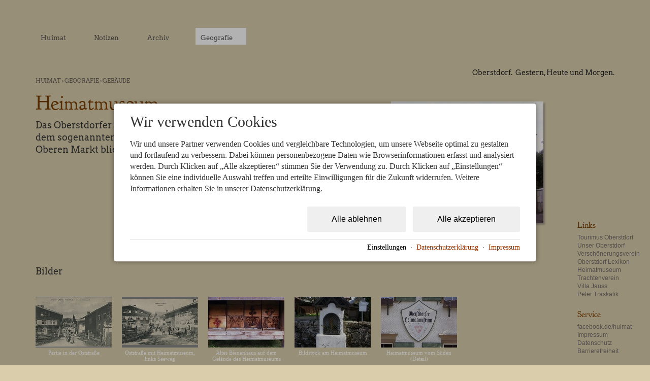

--- FILE ---
content_type: text/html; charset=utf-8
request_url: https://www.huimat.de/geografie/gebaeude/heimatmuseum.html
body_size: 13251
content:
<!DOCTYPE html PUBLIC "-//W3C//DTD XHTML 1.0 Strict//EN" "http://www.w3.org/TR/xhtml1/DTD/xhtml1-strict.dtd">
<html xmlns="http://www.w3.org/1999/xhtml" xml:lang="de" lang="de"  class=" c17890">
<head>
	<title>Heimatmuseum</title>
	
	<meta name="description" content="Das Oberstdorfer Heimatmuseum befindet sich im Anwesen Oststraße 13, dem sogenannten Köchelerhaus. Dieses Alt-Oberstdorfer Bauernhaus im Oberen Markt blieb von der Brandkatastrophe im Jahre 1865 versc&hellip;">
	<meta name="keywords" content="Heimatmuseum, Jakobe Hüs, Oststraße">
	<meta http-equiv="Content-Type" content="text/html;charset=utf-8">
	<meta name="robots" content="index, follow">
	<meta name="google-site-verification" content="igiLDHhlLkB7UKclJhDhvdflaJCxAHLsd_ejXREJU1w">
	<meta name="tramino-cache" content="20.12.2025 13:33:20,fresh">
	<meta name="viewport" content="width=1130">
	<link rel="canonical" href="https://www.huimat.de/geografie/gebaeude/heimatmuseum.html">
	<link rel="icon" href="data:,">

	<link rel="stylesheet" href="/tramino/css/base.css?r=4" type="text/css" media="all"  >
	<link rel="stylesheet" href="/tramino/css/form.css?r=4" type="text/css" media="all"  >
	<link rel="stylesheet" href="https://tramino.s3.amazonaws.com/css/511_531.css?r=4" type="text/css" media="all"  >
	<link rel="stylesheet" href="https://tramino.s3.amazonaws.com/css/101_17.css?r=4" type="text/css" media="all"  >
	<link rel="stylesheet" href="https://tramino.s3.amazonaws.com/css/28_118.css?r=4" type="text/css" media="all"  >
	<link rel="stylesheet" href="https://tramino.s3.amazonaws.com/css/49_55.css?r=4" type="text/css" media="all"  >
	<link rel="stylesheet" href="https://tramino.s3.amazonaws.com/css/87_30.css?r=4" type="text/css" media="all"  >

		<!-- Init Consent -->
		<script>
		localStorage.setItem("consentPermission","false");
		window.ConsentChecksum = "eccbc87e4b5ce2fe28308fd9f2a7baf3_v1";
		window.consentCodeBuffer = window.consentCodeBuffer || [];

		window.setConsentCookie = function( cvalue ) {
			const d = new Date();
			const cname = "Consent";
			const exdays = 365;

			d.setTime(d.getTime() + (exdays*24*60*60*1000));
			let expires = "expires="+ d.toUTCString();
			document.cookie = cname + "=" + cvalue + ";" + expires + ";path=/";
		}

		window.getConsentCookie = function( ) {
			let cname = "Consent";
			let name = cname + "=";
			let decodedCookie = decodeURIComponent(document.cookie);
			let ca = decodedCookie.split(';');

			for(let i = 0; i <ca.length; i++) {
				let c = ca[i];
				while (c.charAt(0) == ' ') {
					c = c.substring(1);
				}
				if (c.indexOf(name) == 0) {
					return c.substring(name.length, c.length);
				}
			}
			return "";
		}

		window.deleteConsentCookie = function( ) {
			let cname = "Consent";
			document.cookie = cname + "=; expires=Thu, 01 Jan 1970 00:00:00 UTC; path=/;";
		}

		window.releaseConsentBuffer = function() {			

			let buffer = window.consentCodeBuffer;
			const tempContainer = document.createElement('div');

			window.onerror = function (error, url, line, column, stack) {

				let fetch_url = "/api/codes/error/?" + new URLSearchParams({
					error_message: error,
					error_url: url,
				}).toString()

				fetch(fetch_url).then(function(response) {
				
				}).catch(function(err) {

				});
	        };

			for (var i = 0; i < buffer.length; i++) {
				let code_element = buffer[i];

				if ( code_element.released === true ) {
					console.log("[releaseConsentBuffer] skip double execution");
					continue;
				}

				if ( code_element.type == "javascript" ) {
	
					(function() {
						code_element.callback.call();
						//eval(code_element.callback);
					})();

				} else if ( code_element.type == "src" ) {
					var s = document.createElement('script');
					s.type = 'text/javascript';
					s.async = true;
					s.src = code_element.src;
					document.body.appendChild(s);
				}
				else if ( typeof code_element.content == "string" ) {
					
					if ( code_element.content !== undefined  ) {
						code_element.content = code_element.content.replace(/script_blocker/g, 'script');
						tempContainer.innerHTML += code_element.content;
					}
					
				}

				code_element.released = true;
			}

			let code_items = tempContainer.children;	
			

			for (let child of Array.from(code_items) ) {
			
				let error;
								
				if ( child.tagName === 'SCRIPT' ) {
					
					const newScript = document.createElement('script');
					if ( child.src ) {
						// Externe Skripte
						newScript.src = child.src;
						newScript.async = true; // Standardmäßig async laden
					} else {
						// Inline-Skripte
						try {
							newScript.textContent = child.textContent;
						} catch ( err ) {
		                	// console.log( "Code Error", err )
		                }
					}
					document.body.appendChild(newScript);
				} else {
					document.body.appendChild(child);
				}




			}

			window.onerror = null;

		}

		window.checkConsent = function() {

			let consent_html = document.querySelector(".TraminoConsent");

			if ( window.ConsentChecksum ) {
				if ( window.getConsentCookie() == window.ConsentChecksum ) {
						return true
					}
			}

			if ( consent_html !== null ) {
				if ( consent_html.dataset.checksum ) {
					if ( window.getConsentCookie() == consent_html.dataset.checksum ) {
						return true
					}
				}
			}

			return false;

		}


		window.checkReleaseConsent = function() {

			if ( window.checkConsent() ) {
				window.releaseConsentBuffer();
				localStorage.setItem("consentPermission","true");
				console.log("[checkReleaseConsent] granted - codes released");
			} else {
				localStorage.setItem("consentPermission","false");
				console.log("[checkReleaseConsent] not granted");
			}
		
		}

		</script>
		
	
	<script>var Tramino = {"page":17890,"destination":0,"request_id":"73d66b4b1df7fda4c13a349d5c25f0e5","base":"","lang":"de","client":3};</script>
	<script>window.TraminoReady=function(f){$(document).ready(f)}</script>
	<script  src="/tramino/js/imagescroll.js?r=4" type="text/javascript" ></script>
	<script  src="https://storage.tramino.net/static/root/js/jquery.min.js?r=4" type="text/javascript" ></script>

<meta property="og:title" content="Heimatmuseum">
<meta property="og:description" content="Das Oberstdorfer Heimatmuseum befindet sich im Anwesen Oststraße 13, dem sogenannten Köchelerhaus. Dieses Alt-Oberstdorfer Bauernhaus im Oberen Markt blieb von der Brandkatastrophe im Jahre 1865 versc&hellip;">
<meta property="og:site_name" content="Huimat">
<meta property="og:type" content="Website">
<meta property="og:url" content="https://www.huimat.de/geografie/gebaeude/heimatmuseum.html">
<meta property="og:image" content="https://storage.tramino.net/huimat/92003/800.jpg">


</head>
<body  id="body" class=" Mandant_3 Rubrik_17889" >


<div id="page">

<h1 id="logo">Huimat</h1>
<div id="tagline">Oberstdorf. &nbsp;Gestern, Heute und Morgen.</div>

<div id="inhalt">
	<div id="TraminoArtikel"><div class="Files" style="">
			<div class="File_1">
							<div class="File Bild mark2 " ><a href="https://storage.tramino.net/huimat/92003/750.jpg"  rel="https://storage.tramino.net/huimat/92003/1200.jpg"><img
								src="https://storage.tramino.net/huimat/92003/300.jpg"  alt="Heimatmuseum" width="300" height="240"   loading="lazy"  /></a><div class="Name">Heimatmuseum</div></div>
						</div>
		</div><div class="Headlines"><h5><span class="path"><a href="/">Huimat</a> &rsaquo;&nbsp;<a href="/geografie/">Geografie</a> &rsaquo;&nbsp;<a href="/geografie/gebaeude/">Gebäude</a></span></h5><h1>Heimatmuseum</h1>		<h2>Das Oberstdorfer Heimatmuseum befindet sich im Anwesen Oststraße 13, dem sogenannten Köchelerhaus. Dieses Alt-Oberstdorfer Bauernhaus im Oberen Markt blieb von der Brandkatastrophe im Jahre 1865 verschont.</h2></div>	<div style="clear: right;"></div></div>

		<div id="TraminoInhalt">
			
				<div class="TraminoVorlage T101  TraminoVorlage_1" id="TraminoAnhang13269"   >
					<h2><span>Bilder</span></h2>
		
		<div>
		
		<div id="lightroom">
			
			
			
			<script type="text/javascript">
				function selectFile(url) {
					
				}
				function markFile(id) {
					if ( document.getElementById('lch_' + id ).checked ) {
						document.getElementById('lch_' + id ).checked = false;
					} else {
						document.getElementById('lch_' + id ).checked = true
					}
				}
				function clickFile(id,url) {
					
		
		if (window.opener) {
			win = window.name.split("xxx");
			
			win[0] = win[0].replace(/zzz/g,".");
			win[0] = win[0].replace(/yyy/g,"-");
			
			if ( win[1] ) {
				location.href = "http://" + win[0] + "/tramino/storage/crossdomain/?id=" + id + "&url=" + url ;							
			} else {
				window.opener.document.getElementById(window.name).value = id;
				window.opener.document.getElementById(window.name+'_img').src = url;
				window.opener.document.getElementById(window.name+'_img').style.display="block";
				window.close();
			}
			return false;
		}
							
				}
				
				$( document ).ready(function() {
					let lightroom = getCookie('lightroom')

			    	let lightroom_arr = lightroom.split(',');
			    	
			    	lightroom_arr.forEach( function(id) {

			    		if ( document.getElementById('lch_' + id ) ){
			    			if ( ! document.getElementById('lch_' + id ).checked ){
			    				document.getElementById('lch_' + id ).checked = true
			    			}
			    		}
			    	});


				    $('input[name=lightroom]').change(function(){
						
						if ( this.checked ){
							lightroom += "," + $(this).val();
				    		document.cookie = "lightroom=" + lightroom + ";max-age=3600;";
						} else {
				    		document.cookie = "lightroom=" + removeValue(lightroom,$(this).val(),",") + ";max-age=3600;";
						}

					});
				});
				
				function getCookie(cname) {
				  let name = cname + "=";
				  let ca = document.cookie.split(';');
				  for(let i = 0; i < ca.length; i++) {
				    let c = ca[i];
				    while (c.charAt(0) == ' ') {
				      c = c.substring(1);
				    }
				    if (c.indexOf(name) == 0) {
				      return c.substring(name.length, c.length);
				    }
				  }
				  return "";
				}

				var removeValue = function(list, value, separator) {
				  separator = separator || ",";
				  var values = list.split(separator);
				  for(var i = 0 ; i < values.length ; i++) {
				    if(values[i] == value) {
				      values.splice(i, 1);
				    }
				  }
				  return values.join(separator);
				}

			</script>
			<div class="buttons"></div>
			
		<div style="font-size: 12px;">
			<div class="right"></div>
			<div style="clear: right;"></div>
		</div>
	
			
			<div class="Files">
				
			<div class="file  typFILE_S3"  >
					<div class="bild" id="lrc164529"  style="width: 150px; height: 100px; overflow: hidden;"  >
						<a href="/bilder/164529.html" rel="https://storage.tramino.net/huimat/164529/1200.jpg" title="Partie in der Oststraße"  onclick="return clickFile(164529,'https://storage.tramino.net/huimat/164529/150.jpg' );" ><img src="https://storage.tramino.net/huimat/164529/150.jpg"  style="top: 1px; height: 97px;"  width="150" height="100" id="lr164529" alt="" /></a>
						
						
						
						
					</div>
					<div class="info" title="Partie in der Oststraße
keine Beschreibung
Stichworte: Heimatmuseum, Postkarten, Oststraße" ><script type="text/javascript">selectFile("/bilder/164529.html")</script><a href="/bilder/164529.html">Partie in der Oststraße</a></div>
			
			</div>
		
			<div class="file  typFILE_S3"  >
					<div class="bild" id="lrc164528"  style="width: 150px; height: 100px; overflow: hidden;"  >
						<a href="/bilder/164528.html" rel="https://storage.tramino.net/huimat/164528/1200.jpg" title="Oststraße mit Heimatmuseum, links Seeweg"  onclick="return clickFile(164528,'https://storage.tramino.net/huimat/164528/150.jpg' );" ><img src="https://storage.tramino.net/huimat/164528/150.jpg"  style="top: 4px; height: 91px;"  width="150" height="100" id="lr164528" alt="" /></a>
						
						
						
						
					</div>
					<div class="info" title="Oststraße mit Heimatmuseum, links Seeweg
keine Beschreibung
Stichworte: Heimatmuseum, Postkarten, Oststraße" ><script type="text/javascript">selectFile("/bilder/164528.html")</script><a href="/bilder/164528.html">Oststraße mit Heimatmuseum, links Seeweg</a></div>
			
			</div>
		
			<div class="file  typFILE_S3"  >
					<div class="bild" id="lrc92083"  style="width: 150px; height: 100px; overflow: hidden;"  >
						<a href="/bilder/92083.html" rel="https://storage.tramino.net/huimat/92083/1200.jpg" title="Altes Bienenhaus auf dem Gelände des Heimatmuseums"  onclick="return clickFile(92083,'https://storage.tramino.net/huimat/92083/150.jpg' );" ><img src="https://storage.tramino.net/huimat/92083/150.jpg"  style="top: -6px; height: 112px;"  width="150" height="100" id="lr92083" alt="" /></a>
						
						
						
						
					</div>
					<div class="info" title="Altes Bienenhaus auf dem Gelände des Heimatmuseums
keine Beschreibung
Stichworte: Heimatmuseum" ><script type="text/javascript">selectFile("/bilder/92083.html")</script><a href="/bilder/92083.html">Altes Bienenhaus auf dem Gelände des Heimatmuseums</a></div>
			
			</div>
		
			<div class="file  typFILE_S3"  >
					<div class="bild" id="lrc92031"  style="width: 150px; height: 100px; overflow: hidden;"   onmousemove="imagescrollH(event,this, -50);" >
						<a href="/bilder/92031.html" rel="https://storage.tramino.net/huimat/92031/1200.jpg" title="Bildstock am Heimatmuseum"  onclick="return clickFile(92031,'https://storage.tramino.net/huimat/92031/150.jpg' );" ><img src="https://storage.tramino.net/huimat/92031/150.jpg"  style="top: -50px; height: 200px;"  width="150" height="100" id="lr92031" alt="" /></a>
						
						
						
						
					</div>
					<div class="info" title="Bildstock am Heimatmuseum
keine Beschreibung
Stichworte: Heimatmuseum" ><script type="text/javascript">selectFile("/bilder/92031.html")</script><a href="/bilder/92031.html">Bildstock am Heimatmuseum</a></div>
			
			</div>
		
			<div class="file  typFILE_S3"  >
					<div class="bild" id="lrc92030"  style="width: 150px; height: 100px; overflow: hidden;"   onmousemove="imagescrollH(event,this, -50);" >
						<a href="/bilder/92030.html" rel="https://storage.tramino.net/huimat/92030/1200.jpg" title="Heimatmuseum vom Süden (Detail)"  onclick="return clickFile(92030,'https://storage.tramino.net/huimat/92030/150.jpg' );" ><img src="https://storage.tramino.net/huimat/92030/150.jpg"  style="top: -50px; height: 200px;"  width="150" height="100" id="lr92030" alt="" /></a>
						
						
						
						
					</div>
					<div class="info" title="Heimatmuseum vom Süden (Detail)
keine Beschreibung
Stichworte: Heimatmuseum" ><script type="text/javascript">selectFile("/bilder/92030.html")</script><a href="/bilder/92030.html">Heimatmuseum vom Süden (Detail)</a></div>
			
			</div>
		
			<div class="file  typFILE_S3"  >
					<div class="bild" id="lrc92029"  style="width: 150px; height: 100px; overflow: hidden;"  >
						<a href="/bilder/92029.html" rel="https://storage.tramino.net/huimat/92029/1200.jpg" title="Heimatmuseum vom Süden"  onclick="return clickFile(92029,'https://storage.tramino.net/huimat/92029/150.jpg' );" ><img src="https://storage.tramino.net/huimat/92029/150.jpg"  style="top: -6px; height: 112px;"  width="150" height="100" id="lr92029" alt="" /></a>
						
						
						
						
					</div>
					<div class="info" title="Heimatmuseum vom Süden
keine Beschreibung
Stichworte: Heimatmuseum" ><script type="text/javascript">selectFile("/bilder/92029.html")</script><a href="/bilder/92029.html">Heimatmuseum vom Süden</a></div>
			
			</div>
		
			<div class="file  typFILE_S3"  >
					<div class="bild" id="lrc92028"  style="width: 150px; height: 100px; overflow: hidden;"  >
						<a href="/bilder/92028.html" rel="https://storage.tramino.net/huimat/92028/1200.jpg" title="Heimatmuseum vom Südenwesten"  onclick="return clickFile(92028,'https://storage.tramino.net/huimat/92028/150.jpg' );" ><img src="https://storage.tramino.net/huimat/92028/150.jpg"  style="top: -6px; height: 112px;"  width="150" height="100" id="lr92028" alt="" /></a>
						
						
						
						
					</div>
					<div class="info" title="Heimatmuseum vom Südenwesten
keine Beschreibung
Stichworte: Heimatmuseum" ><script type="text/javascript">selectFile("/bilder/92028.html")</script><a href="/bilder/92028.html">Heimatmuseum vom Südenwesten</a></div>
			
			</div>
		
			<div class="file  typFILE_S3"  >
					<div class="bild" id="lrc92003"  style="width: 150px; height: 100px; overflow: hidden;"  >
						<a href="/bilder/92003.html" rel="https://storage.tramino.net/huimat/92003/1200.jpg" title="Heimatmuseum"  onclick="return clickFile(92003,'https://storage.tramino.net/huimat/92003/150.jpg' );" ><img src="https://storage.tramino.net/huimat/92003/150.jpg"  style="top: -10px; height: 120px;"  width="150" height="100" id="lr92003" alt="" /></a>
						
						
						
						
					</div>
					<div class="info" title="Heimatmuseum
keine Beschreibung
Stichworte: Heimatmuseum, Oststraße" ><script type="text/javascript">selectFile("/bilder/92003.html")</script><a href="/bilder/92003.html">Heimatmuseum</a></div>
			
			</div>
		
			<div class="file  typFILE_S3"  >
					<div class="bild" id="lrc91998"  style="width: 150px; height: 100px; overflow: hidden;"  >
						<a href="/bilder/91998.html" rel="https://storage.tramino.net/huimat/91998/1200.jpg" title="Heimatmuseum"  onclick="return clickFile(91998,'https://storage.tramino.net/huimat/91998/150.jpg' );" ><img src="https://storage.tramino.net/huimat/91998/150.jpg"  style="top: 0px; height: 100px;"  width="150" height="100" id="lr91998" alt="" /></a>
						
						
						
						
					</div>
					<div class="info" title="Heimatmuseum
keine Beschreibung
Stichworte: Heimatmuseum, Oststraße" ><script type="text/javascript">selectFile("/bilder/91998.html")</script><a href="/bilder/91998.html">Heimatmuseum</a></div>
			
			</div>
		
			<div class="file  typFILE_S3"  >
					<div class="bild" id="lrc91992"  style="width: 150px; height: 100px; overflow: hidden;"   onmousemove="imagescrollH(event,this, -50);" >
						<a href="/bilder/91992.html" rel="https://storage.tramino.net/huimat/91992/1200.jpg" title="Wappen am Heimatmuseum"  onclick="return clickFile(91992,'https://storage.tramino.net/huimat/91992/150.jpg' );" ><img src="https://storage.tramino.net/huimat/91992/150.jpg"  style="top: -50px; height: 200px;"  width="150" height="100" id="lr91992" alt="" /></a>
						
						
						
						
					</div>
					<div class="info" title="Wappen am Heimatmuseum
keine Beschreibung
Stichworte: Heimatmuseum, Oststraße" ><script type="text/javascript">selectFile("/bilder/91992.html")</script><a href="/bilder/91992.html">Wappen am Heimatmuseum</a></div>
			
			</div>
		
				<div class="clear"></div>
			</div>
			
			
		<div style="font-size: 12px;">
			<div class="right"></div>
			<div style="clear: right;"></div>
		</div>
	
			
			
		</div>
	</div>
					
				</div>
			
				<div class="TraminoVorlage T28 S429 TraminoVorlage_2" id="TraminoAnhang13270"   >
					<h2><span>Seiten</span></h2>
	
	
	





	

	
	
	<div class="spalte id17891"  onclick="location.href='/geografie/gebaeude/jakobe-hues.html'">
		
			
	<div class="Bild File "><img src="https://storage.tramino.net/huimat/91972/150.jpg" alt="CIMG1065"   width="150" height="112"   loading="lazy"  /></div>
		
	<div class="inhalt">
		
		
		<h3><a href="/geografie/gebaeude/jakobe-hues.html" >Jakobe Hüs</a>
		</h3>
		
		
		<p>Im „Jakobe-Hüs“ in Gerstruben wurde in liebevoller Kleinarbeit ein kleines Museum eingerichtet.</p>
		
	</div>
	</div>
	


	
	<div class="break"></div>
					
				</div>
			
				<div class="TraminoVorlage T49  TraminoVorlage_3" id="TraminoAnhang13271"   >
					<h2>Weitere Informationen</h2>
		
		
		
		

	

	

	
		
		
			<div class="clear divider"></div>
<div class="Objekt Zusatzeintrag bg2" id="Partner1363">
<div class="Adresse">

	
		
								<div class="File Bild mark1 "  ><a href="http://www.heimatmuseum-oberstdorf.de"  title="Dies ist ein externer Link auf heimatmuseum-oberstdorf.de, Sie verlassen diesen Internetauftritt."  rel="https://tramino.s3.amazonaws.com/s/heimatmuseum-oberstdorf/87071/1200.jpg"><img
									src="https://storage.tramino.net/heimatmuseum-oberstdorf/87071/150x112.jpg?r=1"  alt="" width="150" height="112"   loading="lazy"  /></a></div>
							
	
	
	<p>
	Heimatmuseum Oberstdorf<br/>
	
	Oststraße 13<br/>
	87561 Oberstdorf<br/>
	</p>
	
		<p>
		Tel. +49 8322 5470<br/>
		
		</p>
	
	
	
	
	
	
			
		
	
	
		<span class="geo" style="display:none;">
			<span class="latitude">47.4062194824219</span>
			<span class="longitude">10.2810440063477</span>
			<span class="icon">u_</span>
			<span class="id">1327</span>
			<span class="name">Heimatmuseum Oberstdorf</span>
		</span>
	
</div>
<div class="Info">
	<div class="KundenBilder">
		
		<div class="File Bild mark3 "    ><img
							src="https://storage.tramino.net/heimatmuseum-oberstdorf/601280/150x112.jpg?r=1" alt=""  width="150" height="112"    loading="lazy"  /></div>
		<div class="File Bild mark3 "    ><img
							src="https://storage.tramino.net/heimatmuseum-oberstdorf/87068/150x112.jpg?r=1" alt=""  width="150" height="112"    loading="lazy"  /></div>
		<div class="File Bild mark3 "    ><img
							src="https://storage.tramino.net/heimatmuseum-oberstdorf/87065/150x112.jpg?r=1" alt=""  width="150" height="112"    loading="lazy"  /></div>
		<div class="clear"></div>
	</div>
	<div class="Inhalt">
			<h5>Brauchtum, Handwerk und Leben in Alt-Oberstdorf</h5>
			<h3><a href="/partner/heimatmuseum-oberstdorf/">Heimatmuseum Oberstdorf</a></h3>
			<h4>Das Heimat-Museum in Oberstdorf ist eine Fundgrube für den Liebhaber und jeden aufgeschlossenen Besucher. Sogar Museumsmuffel kommen auf ihre Kosten.</h4>
			<p>Das Oberstdorfer Heimatmuseum befindet sich im Anwesen Oststraße 13, dem sogenannten Köchelerhaus. Dieses Alt-Oberstdorfer Bauernhaus im Oberen Markt blieb von der Brandkatastrophe im Jahre 1865 verschont.</p>

<p>Das fünfundzwanzigjährige Gründungsfest des Gebirgstrachtenvereines Oberstdorf im Jahre 1926 war Anlass, alte Möbel, Kleider, Werkzeuge und Gerätschaften zu sammeln, um sie entsprechend plaziert auf Wagen im Festumzug mitzuführen. Da kam ...</p>
		<div class="clear"></div>
		
		<div class="Buttons">
			
				<span class="detail"><a href="/partner/heimatmuseum-oberstdorf/"><a target="_blank" href="http://www.heimatmuseum-oberstdorf.de"  title="Externer Link auf heimatmuseum-oberstdorf.de, Sie verlassen diesen Internetauftritt">Homepage</a></a></span>
			<span class="detail"><a href="/partner/heimatmuseum-oberstdorf/">&rarr;&nbsp;mehr&nbsp;Info</a></span>
		</div>
		
		
	</div>
</div>
<div class="clear"></div>
</div>
		
	
	
	<div class="clear"></div>
					
				</div>
			
		</div>
		
		
	
	
	
	
	
	
	<div id="context">
		<div class="tags">
			<h5>Abgelegt unter</h5>
			<a href="/stichworte/1288.html" class="tag"><span>Heimatmuseum</span></a>, <a href="/stichworte/ 17371.html" class="tag"><span> Oststraße</span></a>, <a href="/stichworte/ 18646.html" class="tag"><span> Jakobe Hüs</span></a>
		</div>
		<div class="similar">
			<h5>Verwandte Themen</h5>
			
			<span class="rubrik">Gebäude &rarr;</span>
			<a title="Im „Jakobe-Hüs“ in Gerstruben wurde in liebevoller Kleinarbeit ein kleines Museum eingerichtet."  href="/geografie/gebaeude/jakobe-hues.html">Jakobe Hüs</a><br>
			
			<span class="rubrik">Orte &rarr;</span>
			<a title="Das Bergdorflein Gerstruben liegt über dem Trettachtal, 1154 m hoch am Anfang des Dietersbachtals. Es bestand Ende des 19. Jahrhunderts aus einer Haufensiedlung mit 10 Häusern und einer Einöde."    href="/geografie/orte/gerstruben.html">Gerstruben</a><br>
			
			<span class="rubrik">Gebäude &rarr;</span>
			<a title="Seit über 70 Jahren verbindet zum Wilde Männle die Allgäuer Tradition mit moderner Gastronomie. Bei Eröffnung schrieb die Zeitung: Eine Gaststätte, auf die Oberstdorfstolz sein kann und die sicher ein großer Anziehungspunkt für die Fremden werden wird"  href="/geografie/gebaeude/zum-wilde-maennle.html">Zum Wilde Männle</a><br>
			
		</div>
	</div>
	
	
</div>

<div id="tr"></div>
<div id="bl"></div>

<div id="nav">
	
	<div class="ul"><ul class="nav">
	<li class="nav_1 nav__huimat nav__9892 nav___1 first"><a href="https://www.huimat.de/"    ><span>Huimat</span><span class="extra"></span></a></li>
	<li class="nav_2 nav__notizen nav__27888 nav___2"><a href="https://www.huimat.de/notizen/"   title="Hier landet alles, was sonst so interessant ist. Aktuelle Momente, Ereignisse, Geschichten und Rückblicke. Das sind unsere Notizen." ><span>Notizen</span><span class="extra"></span></a></li>
	<li class="nav_3 nav__chronik nav__13245 nav___3 has_children"><a href="https://www.huimat.de/chronik/"   title="Nur wer die Vergangenheit kennt, kann die Gegenwart begreifen. Hier sammelt Huimat alles rund um Alt-Oberstdorf und die Entwicklung vom Dorf zur Tourismusdestination." ><span>Archiv</span><span class="extra"></span></a>
		<div class="ul"><ul class="nav">
		<li class="nav_3_1 nav__prospekte nav__17657 nav___1 first"><a href="https://www.huimat.de/chronik/prospekte/"   title="Die touristischen Prospekte Oberstdorfs sind eine faszinierende Fundgrube für Informationen über damalige Tourismus-Strategien und die im laufe der Zeit veränderten Schwerpunkte in der Tourismuswerbung." ><span>Prospekte</span><span class="extra"></span></a></li>
		<li class="nav_3_2 nav__reisefuehrer nav__17836 nav___2"><a href="https://www.huimat.de/chronik/reisefuehrer/"   title="Reiseführer über Oberstdorf eröffneten einem breiten Kreis von Touristen schon sehr früh den Einblick in unsere schöne Gegend. Hier möchten wir diese Reiseführer dokumentieren." ><span>Reiseführer</span><span class="extra"></span></a></li>
		<li class="nav_3_3 nav__bildbaende nav__17865 nav___3"><a href="https://www.huimat.de/chronik/bildbaende/"   title="Ein Bild sag mehr als 1000 Worte - so berichteten im laufe der Jahrzehnte verschiedene Bildwerke über die Schönheit und Vorzüge unserer Heimat in die Weite welt. Sie sind Werbung und Kunst zugleich. Hier möchten wir die historischen Billdbände dokumentieren." ><span>Bildbände</span><span class="extra"></span></a></li>
		<li class="nav_3_4 nav__postkarten nav__17862 nav___4"><a href="https://www.huimat.de/chronik/postkarten/"   title="Es gibt mehrere tausend verschiedene historische Postkarten aus Oberstdorf. Früher ein wichtiges Werbemittel, geraten sie heute im Zeitalter der Email in den Hintergrund." ><span>Postkarten</span><span class="extra"></span></a></li>
		<li class="nav_3_5 nav__dokumente nav__17870 nav___5"><a href="https://www.huimat.de/chronik/dokumente/"   title="In dieser Rubrik sammeln wir verschiedene Zeitdokumente, die in keine andere Rubrik passen. Klein oder groß, kurios oder bedeutsam - durch die Brille der Zeit helfen diese Objekte die Vergangenheit besser verstehen zu lernen." ><span>Dokumente</span><span class="extra"></span></a></li>
		<li class="nav_3_6 nav__personen nav__17869 nav___6"><a href="https://www.huimat.de/chronik/personen/"   title="In dieser Rubrik werden Informationen über wichtige und interessante Personen in der Geschichte Oberstdorfs gesammelt und mit anderen Quellen vernetzt." ><span>Personen</span><span class="extra"></span></a></li>
		<li class="nav_3_7 nav__fundus nav__17871 nav___7"><a href="https://www.huimat.de/chronik/fundus/"   title="Unter dieser Rubrik werden verschiedene historische, interessante oder kuriose Gegenstände archiviert" ><span>Fundstücke</span><span class="extra"></span></a></li>
		<li class="nav_3_8 nav__buecher nav__17866 nav___8"><a href="https://www.huimat.de/chronik/buecher/"   title="Oberstdorf füllt nicht nur Reiseführer, sondern auch ganze Bücher. Geschichte, Geschichten, Tradition oder Sachbuch. In dieser Rubrik wollen wir ein kleines Verzeichnis, ja eine Bibliothek für Bücher rund um unsere Heimat aufbauen." ><span>Bücher</span><span class="extra"></span></a></li>
		<li class="nav_3_9 nav__karten nav__17837 nav___9"><a href="https://www.huimat.de/chronik/karten/"   title="Im Laufe der Jahre wurde Oberstdorf mehrfach kartographiert, und mit dem Wachstum des Ortes immer wieder neue Ortspläne angefertigt. Der Tourismus brachte im letzten Jahrhundert auch verschiedenste Wanderkarten und andere Kartenwerke hervor." ><span>Karten</span><span class="extra"></span></a></li>
		<li class="nav_3_10 nav__hotels nav__15875 nav___10"><a href="https://www.huimat.de/chronik/hotels/"   title="Oberstdorfs touristische Geschichte ist eng mit der Geschichte der führenden Hotels und Unterkünfte verknüpft. Diese Rubrik beherbergt alle Seiten mit historischen Informationen über die Gastgeber früherer Zeit." ><span>Hotels</span><span class="extra"></span></a></li>
		<li class="nav_3_11 nav__einrichtungen nav__21499 nav___11"><a href="https://www.huimat.de/chronik/einrichtungen/"   title="In dieser Rubrik finden sich alte Prospekte und andere Dokumente rund um Einrichtungen, Dienstleister oder Gewerbetreibende jenseits der Gastgeber oder Hotels." ><span>Einrichtungen</span><span class="extra"></span></a></li>
		<li class="nav_3_12 nav__kunst nav__15871 nav___12 last"><a href="https://www.huimat.de/chronik/kunst/"   title="Unter dieser Rubrik finden Sie Bilder, Holzschnitte, Künstlerpostarten und viel mehr..." ><span>Kunst</span><span class="extra"></span></a></li>
		</ul></div>
	</li>
	<li class="nav_4 nav__geografie nav__17817 nav___4 nav_offen has_children"><a href="https://www.huimat.de/geografie/"   title="Diese Rubrik soll einmal Oberstdorf in geographischen Sinne inventarisieren, und den Zugang zu den Informationen dieses Portals über diesen Weg ermöglichen." ><span>Geografie</span><span class="extra"></span></a>
		<div class="ul"><ul class="nav">
		<li class="nav_4_1 nav__berge nav__17818 nav___1 first"><a href="https://www.huimat.de/geografie/berge/"   title="Oberstdorfer Berge und Gipfel ziehen seit über einem Jahrhundert wagemutige Alpinisten und ambitionierte Bergsteiger an. In dieser Rubrik soll ein Einstieg in die Informationen dieses Portals über Bergnamen ermöglich werden." ><span>Berge</span><span class="extra"></span></a></li>
		<li class="nav_4_2 nav__taeler nav__17830 nav___2"><a href="https://www.huimat.de/geografie/taeler/"   title="Oberstdorf ist ein Naturwunder in einem behaglichen, windgeschützten Talkessel mit zahlreichen Tälern ringsum. Die meisten sind für Kraftfahrzeuge gesperrt, und haben damit Ihre ursprüngliche Schönheit und Umwelt erhalten können.." ><span>Täler</span><span class="extra"></span></a></li>
		<li class="nav_4_3 nav__alpen nav__17844 nav___3"><a href="https://www.huimat.de/geografie/alpen/"   title="Rings um Oberstdorf auf Bergen und Tälern sind sie verteilt: Alpen und Schutzhütten - willkommene Rast auf einer Tour, früher die rettende Unterkunft bei Unwetter. In dieser Rubrik soll einstieg über die Alpen in unsere Informationen entstehen." ><span>Alpen</span><span class="extra"></span></a></li>
		<li class="nav_4_4 nav__gewaesser nav__17823 nav___4"><a href="https://www.huimat.de/geografie/gewaesser/"   title="Neben den drei grösseren Flüssen und den beiden grossern Seen gibt es auf dem Gebiet der Gemeinde Oberstdorf noch viele andere kleine und grosse Wasser-Naturwunder." ><span>Gewässer</span><span class="extra"></span></a></li>
		<li class="nav_4_5 nav__gebaeude nav__17889 nav___5 nav_aktiv"><a href="https://www.huimat.de/geografie/gebaeude/"   title="Zahlreiche bekannte Gebäude, Anwesen oder Bauwerke prägen das Bild von Oberstdorf und haben in der alten wie neuen Geschichte des Ortes eine wichtige Rolle gespielt." ><span>Gebäude</span><span class="extra"></span></a></li>
		<li class="nav_4_6 nav__orte nav__17840 nav___6"><a href="https://www.huimat.de/geografie/orte/"   title="Die Gemeinde Oberstdorf besteht aus einigen grösseren Ortsteilen und vielen kleinen, alten Siedlungen, die in den den Tälern ringsum verstreut liegen." ><span>Orte</span><span class="extra"></span></a></li>
		<li class="nav_4_7 nav__strassen nav__17847 nav___7"><a href="https://www.huimat.de/geografie/strassen/"   title="Oberstdorfs wunderschöne Straßen und Gassen bieten auch eine Fülle von Geschichten und Informationen - die in dieser Rubrik zugänglich gemacht werden sollen." ><span>Straßen</span><span class="extra"></span></a></li>
		<li class="nav_4_8 nav__flure nav__17905 nav___8 last"><a href="https://www.huimat.de/geografie/flure/"   title="Nicht nur Orte, sondern auch Felder, Wiesen oder Bergrücken - sie alle haben in Oberstdorf seit je her Ihre eigenen Flurnamen. In dieser Rubrik entsteht eine Referenz auf die bekanntesten dieser Flurstücke." ><span>Flure</span><span class="extra"></span></a></li>
		</ul></div>
	</li>
	</ul></div>
</div>

<div id="footer">
	<h4>Links</h4>
	<a href="https://www.oberstdorf.de" target="_blank">Tourimus Oberstdorf</a><br/>
	<a href="https://www.verschoenerungsverein-oberstdorf.de/unser-oberstdorf/" target="_blank">Unser Oberstdorf</a><br/>
	<a href="https://www.verschoenerungsverein-oberstdorf.de" target="_blank">Verschönerungsverein</a><br/>
	<a href="https://www.oberstdorf-lexikon.de" target="_blank">Oberstdorf Lexikon</a><br/>
	<a href="https://www.heimatmuseum-oberstdorf.de" target="_blank">Heimatmuseum</a><br/>
	<a href="https://www.trachtenverein-oberstdorf.de" target="_blank">Trachtenverein</a><br/>
	<a href="https://www.villa-jauss.de" target="_blank">Villa Jauss</a><br/>
	<a href="https://www.traskalik.de" target="_blank">Peter Traskalik</a><br/>
	<br/>
	
	<h4>Service</h4>
	<a href="http://www.facebook.de/huimat" target="_blank">facebook.de/huimat</a><br/>
	<a href="/impressum/">Impressum</a><br/>
	<a href="/datenschutz/">Datenschutz</a><br/>
	<a href="/barrierefreiheit/">Barrierefreiheit</a><br/>
</div><div class="TraminoConsent overlay" data-page="17890" data-checksum="eccbc87e4b5ce2fe28308fd9f2a7baf3_v1" data-domain="huimat.de">


	
	<div class="background"></div>
	
	<div class="inner">
		<form action="#" class="">

			<div class="screen first show">
				<div class="top">
					<div class="headline specialfont">Wir verwenden Cookies</div>
					<div class="info">
						Wir und unsere Partner verwenden Cookies und vergleichbare Technologien, um unsere Webseite optimal zu gestalten und fortlaufend zu verbessern. Dabei können personenbezogene Daten wie Browserinformationen erfasst und analysiert werden. Durch Klicken auf &#8222;Alle akzeptieren&#8220; stimmen Sie der Verwendung zu. Durch Klicken auf &#8222;Einstellungen&#8220; können Sie eine individuelle Auswahl treffen und erteilte Einwilligungen für die Zukunft widerrufen. Weitere Informationen erhalten Sie in unserer Datenschutzerklärung.
					</div>
				</div>
				<div class="bottom">
					<button type="submit" name="action" class="bgcolor" value="acceptConsentAll">Alle akzeptieren</button>
					<button type="submit" name="action" class="bgcolor" value="acceptConsent">Alle ablehnen</button>
				</div>
				<div class="foot">

					<span class="settings">Einstellungen</span>&nbsp;&nbsp;&middot;&nbsp;&nbsp;<a href="/datenschutz/">Datenschutzerklärung</a>&nbsp;&nbsp;&middot;&nbsp;&nbsp;<a href="/impressum/">Impressum</a>
					
				</div>
			</div>
			<div class="screen settings ">
				
				<span class="back"><i class="icon-arrow-left"></i>zurück</span>
				
				
					<div class="headline specialfont fontsize_large">Cookie-Einstellungen</div>
				
				<div class="checkboxen">
					<div class="item">
						<label class="container">
							<span>Unbedingt erforderliche Cookies</span>
							<input type="checkbox" name="consent" value="essenziell" checked disabled>
							<span class="checkmark"></span>
						</label>
						<div class="info">
							Cookies die für den Betrieb der Webseite unbedingt notwendig sind. <a href="#" class="more color">weitere Details</a>
						</div>
						<div class="moreinfos">
							

							
							<div class="item">

		
		<div class="head">Website</div>
		

		<div class="table">
			
			<div class="row">
				<b>Verwendungszweck:</b> <p>Unbedingt erforderliche Cookies gewährleisten Funktionen, ohne die Sie unsere Webseite nicht wie vorgesehen nutzen können. Das Cookie »TraminoCartSession« dient zur Speicherung des Warenkorbs und der Gefällt-mir Angaben auf dieser Website. Das Cookie »TraminoSession« dient zur Speicherung einer Usersitzung, falls eine vorhanden ist. Das Cookie »Consent« dient zur Speicherung Ihrer Entscheidung hinsichtlich der Verwendung der Cookies. Diese Cookies werden von Huimat auf Basis des eingestezten Redaktionssystems angeboten. Die Cookies werden bis zu 1 Jahr gespeichert.</p>
			</div>
			
			
		</div>
	</div>
						</div>
					</div>
					
					
					

					
					

					


					
					



					
					<div class="item">
						<label class="container">
							<span>Marketing/Statistik</span>
							<input type="checkbox" name="consent" value="marketing">
							<span class="checkmark"></span>
						</label>
						<div class="info">
							Cookies die wir benötigen um den Aufenthalt auf unserer Seite noch besser zugestalten. <a href="#" class="more color">weitere Details</a>
						</div>
						<div class="moreinfos">							
							<div class="item">

		
		<div class="head">Externe Videodienste</div>
		

		<div class="table">
			
			<div class="row">
				<b>Verwendungszweck:</b> <p>Cookies die benötigt werden um YouTube Videos auf der Webseite zu integrieren und vom Benutzer abgespielt werden können.<br />Anbieter: Google LLC<br />Verwendte Technologien: Cookies<br />Ablaufzeit: Die Cookies werden bis zu 179 Tage gespeichert.<br />Datenschutzerklärung: <a href="https://policies.google.com/privacy?hl=de&amp;gl=de" target="_blank" title="Externer Link auf policies.google.com/privacy?hl=de&amp;gl=de, Sie verlassen diesen Internetauftritt" class="externlink"><span>https://policies.google.com/privacy?hl=de&amp;gl=de</span></a><br /><br />Cookies die benötigt werden um Vimeo Videos auf der Webseite zu integrieren und vom Benutzer abgespielt werden können.<br />Anbieter: Vimeo LLC<br />Verwendte Technologien: Cookies<br />Ablaufzeit: Die Cookies werden bis zu 1 Jahr gespeichert.<br /><br />Datenschutzerklärung: <a href="https://vimeo.com/privacy" target="_blank" title="Externer Link auf vimeo.com/privacy, Sie verlassen diesen Internetauftritt" class="externlink"><span>https://vimeo.com/privacy</span></a></p>
			</div>
			
			
		</div>
	</div>
						</div>
					</div>
				</div>
				
				<div class="bottom">
					<button type="submit" name="action" value="acceptConsentAll">Alle akzeptieren</button>
					<button type="submit" name="action" value="acceptConsent">Einstellungen speichern</button>
				</div>
			</div>
		</form>
	</div>
</div>









<style>
.disable-scroll { overflow: hidden !important; -webkit-user-select: none; -moz-user-select: none; -ms-user-select: none; user-select: none; position: fixed !important; left: 0; right: 0; }


.TraminoConsent {
	font-size: 14px;
}

.TraminoConsent.overlay { display: none; }

.TraminoConsent.show {
	display: flex;
	justify-content: center;
	align-items: center;
	opacity: 1;
z-index: 1000;
}

.TraminoConsent.hide { display: none; !important; }

.TraminoConsent.overlay .background {
	position: fixed;
	top: 0;
	left: 0;
	right: 0;
	bottom: 0;
	z-index: 10002;
	background-color: rgba(0,0,0,0.3);
	
}

.TraminoConsent.overlay .inner {
	width: auto;
	max-height: 90%;
	overflow-y: scroll;
	position: fixed;
	bottom: 2em;
	left: 1em;
	right: 1em;

	z-index: 10003;
	background-color: #FFF;
	padding: 1.2em 1em;
	box-shadow: 0 0 10px rgba(0,0,0,.4);
	border-radius: 5px;
}

.Mandant_800 .TraminoConsent.overlay .inner { z-index: 10000003; }
.Mandant_800 .TraminoConsent.overlay .background { z-index: 10000002; }


.TraminoConsent.include .inner { width: 100%; }

.TraminoConsent .screen { display: none; }
.TraminoConsent .screen.show { display: block; }

/* Einstellung wenn auf der Seite die Einstellungen geöffnet werden */
.TraminoConsent.settingonly .back { display: none; }
.TraminoConsent.settingonly .inner .bottom button { background-color: #257832; color: #FFF !important; }
.TraminoConsent.settingonly .inner .bottom button:hover { background-color: #35a847; }
.TraminoConsent.settingonly .inner .bottom button[value=acceptConsentAll] { display: none; }

.TraminoConsent .headline { font-size: 1.65em; color: #333 !important; margin-bottom: 0.3em; }

.TraminoConsent .info { color: #333 !important; line-height: 1.4; }
body .TraminoConsent .info * { color: #333; }
body .TraminoConsent .info a { color: #333 !important; }

.TraminoConsent .inner .checkboxen .item {
	margin: 20px 0 20px 0;
}

.TraminoConsent .inner .checkboxen .moreinfos {
	margin: 10px 0;
	display: none;
}
.TraminoConsent .inner .checkboxen .moreinfos.show {
	display: block;
}

.TraminoConsent .inner .checkboxen .moreinfos .head { font-size: 1.3em; margin-bottom: 5px; }

.TraminoConsent .inner .checkboxen .moreinfos .table { width: 100%; }
.TraminoConsent .inner .checkboxen .moreinfos .table .row p { margin: 0 0 1em 0; }

.TraminoConsent .table  { color: #333; line-height: 1.4; }
.TraminoConsent .table  a { color: #333; }

/* Buttons */

.TraminoConsent .inner .bottom {
	margin: 1.5em 0 0 0;
	display: flex;
	justify-content: flex-end;
	flex-direction: column;
}

.TraminoConsent .inner .bottom button {
	display: flex;
	align-items: center;
	justify-content: center;
	border-width: 0;
	font-size: 1em;
	width: 100%;
	padding: 1rem 0;
	border-radius: 3px;
	margin-bottom: 10px;
	cursor: pointer;
	order: 2;
}

.TraminoConsent .inner .bottom button i {
	font-size: 1.5em;
	margin-right: 10px;
}

.TraminoConsent .inner .bottom button:last-child { margin-bottom: 0; }

/* Hover Buttons */
.TraminoConsent .inner .bottom button:hover {
		filter: brightness(1.4);
}



.TraminoConsent .inner .foot {  margin-top: 1em; padding-top: 0.6em; border-top: 1px solid #DDD; text-align: right; font-size: 0.85em; cursor: pointer; }
.TraminoConsent .inner .foot a, .TraminoConsent .inner .foot span { color: #000; text-decoration: none; }
.TraminoConsent .inner .foot a:hover, .TraminoConsent .inner .foot span:hover { text-decoration: underline; }

.TraminoConsent .inner .foot .debug {
	font-size: 1.1rem;
	color: #333;
	margin-top: 0.2rem;
}

/* Checkbox */
.container {
display: block;
position: relative;
padding-left: 35px;
margin-bottom: 12px;
cursor: pointer;
font-size: 22px;
-webkit-user-select: none;
-moz-user-select: none;
-ms-user-select: none;
user-select: none;
}

.container span { color: #333 !important; }

/* Hide the browser's default checkbox */
.container input {
position: absolute;
opacity: 0;
cursor: pointer;
height: 0;
width: 0;
}

/* Create a custom checkbox */
.TraminoConsent .checkmark {
position: absolute;
top: 0;
left: 0;
height: 25px;
width: 25px;
background-color: #FFF;
border: 2px solid  #b52121;
border-radius: 2px
}

/* On mouse-over, add a grey background color */
.TraminoConsent .container:hover input ~ .checkmark {
background-color: #fff;
border-color: #257832;
}

/* When the checkbox is checked, add a blue background */
.TraminoConsent .container input:checked ~ .checkmark {
background-color: #257832;
border-color: #257832;
}


.TraminoConsent .container input:disabled ~ .checkmark {
background-color: #ddd;
border-color: #ddd;
}

/* Create the checkmark/indicator (hidden when not checked) */
.TraminoConsent .checkmark:after {
content: "";
position: absolute;
display: none;
}

/* Show the checkmark when checked */
.TraminoConsent .container input:checked ~ .checkmark:after {
display: block;
}

/* Style the checkmark/indicator */
.TraminoConsent .container .checkmark:after {
left: 8px;
top: 4px;
width: 4px;
height: 8px;
border: solid white;
border-width: 0 3px 3px 0;
-webkit-transform: rotate(45deg);
-ms-transform: rotate(45deg);
transform: rotate(45deg);
}

@media (min-width: 567px) {
	.TraminoConsent { font-size: 16px; }
	.TraminoConsent.overlay .inner {
		width: 80%;
		max-width: none;
		top: 50%;
		bottom: auto;
		left: 50%;
		right: auto;
		transform: translate(-50%, -50%);
		padding: 1.2em 1.5em;
	}
	.TraminoConsent .headline { font-size: 1.9em; margin-bottom: 0.5em; }

	.TraminoConsent .inner .checkboxen .item { margin-right: 0.8em; }
	.TraminoConsent .inner .checkboxen .item:last-child { margin-right: 0; }

	.TraminoConsent .inner .bottom {
		flex-direction: row;
	}

	.TraminoConsent .inner .bottom button{ width: auto !important; margin-bottom: 0; padding-left: 3rem; padding-right: 3rem;}
	.TraminoConsent .inner .bottom button[value=acceptConsent] { order: 1;}
	.TraminoConsent .inner .bottom button[value=acceptConsentAll] { order: 2; margin-left: 0.8em;  }
}

@media (min-width: 768px) {

	.TraminoConsent.overlay .inner {
		width: 70%;
		padding: 1.2em 2em;
	}



}

@media (min-width: 1024px) {
	.TraminoConsent.overlay .inner {
		width: 60%;
		max-width: 800px;
	}
}

@media (min-width: 1280px) {

}


</style>

<script>
"use strict";
	

	var last_scroll_pos = null;

	function inIframe () {
		try {
			return window.self !== window.top;
		} catch (e) {
			return true;
		}
	}

	let sendConsent = false;
	let sendConsentLock = false;
	let stop_flag = false;



	let consentHide = function( consent ) {
		consent.classList.remove(".show");
		consent.classList.add(".hide");

	}

	let consent = document.querySelector('.TraminoConsent');
	let body = document.querySelector('body');


	if ( ! navigator.cookieEnabled ) {
		consentHide( consent );
		stop_flag = true;
	}

	// Hide Consent in iframe &amp; safari
	if ( inIframe() && navigator.userAgent.match("Safari") ) {
		consentHide( consent );
		stop_flag = true;
	}

	// Hide Consent in iframe & App Webview
	if ( inIframe() && navigator.userAgent.match("iPhone") && navigator.userAgent.match("AppleWebKit") && navigator.userAgent.match("Mobile/") ) {
		consentHide( consent );
		stop_flag = true;
	}

	// Hide Consent in Lighthousetest
	if ( navigator.userAgent.match("Chrome-Lighthouse") ) {
		consentHide( consent );
		stop_flag = true;
	}

	// Hide Consent in Sitesucker
	if ( navigator.userAgent.match("SiteSucker") ) {
		consentHide( consent );
		stop_flag = true;
	}


	if ( consent.querySelector('.debug') !== null ) {
		consent.querySelector('.debug').innerHTML = navigator.userAgent;

	}


	var cookies_temp = document.cookie.split(";")
	var cookies = {};
	for (var i = 0; i < cookies_temp.length; i++) {
		var temp = cookies_temp[i].split("=");
		if ( temp[0] !== undefined && temp[1] !== undefined )
		cookies[temp[0].trim()] = temp[1].trim();

	}

	


	let consentPing = function(s) {

		var xhttp = new XMLHttpRequest();
		xhttp.onreadystatechange = function() {
			if (this.readyState == 4 && this.status == 200) {
				console.log("success: consent ping");
			} else if ( this.readyState == 4 && this.status == 500 ) {
				console.log("error: consent ping");
			}
		};

		let url = "/api/consent/ping/";
		url += "?p=" + consent.dataset.page;
		url += "&s=" + s;

		xhttp.open("GET", url, true);
		xhttp.send();

	}

	let sendPing = function() {
		if ( sendConsent === true ) {
			return;
		}

		if ( sendConsentLock === true ) {
			return;
		}

		sendConsentLock = true;


		consentPing("1");

	}



	var showConsentBanner = function() {
		last_scroll_pos = window.scrollY;
		body.classList.add('disable-scroll');
		consent.classList.add('show');

		// Tracking Initalisieren
		addEventListener("mousemove", (event) => { sendPing() });
		addEventListener("touchstart", (event) => { sendPing() });

	}

	var closeConsentBanner = function() {
		
		body.classList.remove('disable-scroll');
		consent.classList.remove('show');

		if ( last_scroll_pos !== null ) {
			
			window.scroll({
				top: last_scroll_pos,
				left: 0,
				behavior: 'smooth'
			});

			last_scroll_pos = null;
			
		}

	}

	var checkCheckbox = function() {

		if ( document.cookie.match("Consent="+ consent.dataset.checksum)  ) {
			consent.querySelector('.checkboxen input[value=marketing]').checked = true;
		}

	}

	// window.tcookies = cookies;

	//  Consent banner anzeigen
	if ( consent.classList.contains('overlay') ) {

		var needaction = true;
		
		if ( cookies.Consent == 0 ) {
			needaction = false;
		}

		if ( cookies.Consent == consent.dataset.checksum && consent.dataset.checksum !== undefined ) {
			needaction = false;
		}

		if ( cookies.Consent != undefined && cookies.Consent != 0 && cookies.Consent == consent.dataset.checksum  ) {
			needaction = false;
		}


		if ( needaction && stop_flag === false ) {
			
			window.addEventListener("load", function(){
				setTimeout(showConsentBanner,750);
			});
		}

	}

	if ( consent.classList.contains('include') ) {
		checkCheckbox();
	}

	var showScreen = function(type) {
		
		if ( type === undefined )
			return;

		let allScreens = consent.querySelectorAll('.screen');
		for (var i = 0; i < allScreens.length; i++) {
			allScreens[i].classList.remove('show');
		}
		
		consent.querySelector('.screen.' + type).classList.add('show');

	}


	consent.querySelector('.screen.first .settings').addEventListener('click', function(event) {
		event.preventDefault();
		showScreen("settings");
	});

	if ( consent.querySelector('.screen.settings .back') != null ){
		consent.querySelector('.screen.settings .back').addEventListener('click',function(event) {
			event.preventDefault();
			showScreen("first");
		});
	}

	let allmorebuttons = consent.querySelectorAll('.screen.settings .more');
	for (var i = 0; i < allmorebuttons.length; i++) {
		
		allmorebuttons[i].addEventListener('click', function(event) {
			event.preventDefault();
			let item = this.closest('.item');
			item.querySelector('.moreinfos').classList.add('show');
		});

	}



	let allSetting1Buttons = document.querySelectorAll('[data-openConsentSetttings="1"]');
	for (var i = 0; i < allSetting1Buttons.length; i++) {
		allSetting1Buttons[i].addEventListener('click', function(event) {
			event.preventDefault();

			showConsentBanner();

		});
	}
	let allSetting2Buttons = document.querySelectorAll('[data-openConsentSetttings="2"]');
	for (var i = 0; i < allSetting2Buttons.length; i++) {
		allSetting2Buttons[i].addEventListener('click', function(event) {
			event.preventDefault();

			showConsentBanner();

			showScreen("settings");
			checkCheckbox();
			consent.classList.add('settingonly');
		
		});
	}

	let allacceptButtons = consent.querySelectorAll('button[value="acceptConsent"]');
	for (var i = 0; i < allacceptButtons.length; i++) {

		allacceptButtons[i].addEventListener('click', function(event) {
			event.preventDefault();

			if ( consent.querySelector('.checkboxen input[value=marketing]').checked ) {
				
				consentPing("3");
				window.dataLayer = window.dataLayer || []
				
				dataLayer.push({
					'event': 'TraminoConsentUpdate',
					'value': '3'
				});
				window.releaseConsentBuffer();
				localStorage.setItem("consentPermission","true");
				window.setConsentCookie( consent.dataset.checksum )
			} else {
				consentPing("2");
				localStorage.setItem("consentPermission","false");
				
				window.setConsentCookie( 0 )		
			}

			closeConsentBanner();	

			console.log("TraminoConsent",localStorage.getItem("consentPermission"));
			
		});
	}

	let allacceptAllButtons = consent.querySelectorAll('button[value="acceptConsentAll"]');
	for (var i = 0; i < allacceptAllButtons.length; i++) {
		allacceptAllButtons[i].addEventListener('click', function(event) {
			event.preventDefault();

			consentPing("3");
			
			
			window.dataLayer = window.dataLayer || []
			dataLayer.push({
				 'event': 'TraminoConsentUpdate',
				 'value': '3'
			});
			window.releaseConsentBuffer();
			localStorage.setItem("consentPermission","true");
			window.setConsentCookie( consent.dataset.checksum )
			closeConsentBanner();
			
		});
	}



</script>

</div>


		<script>if ( typeof window.checkReleaseConsent == "function" ) { window.checkReleaseConsent(); }</script>
	

</body>
</html>

--- FILE ---
content_type: text/css
request_url: https://www.huimat.de/tramino/css/form.css?r=4
body_size: 9032
content:



#TraminoContent .TraminoForm {
	font-family: Arial, sans-serif;
	position: relative;
}



#TraminoContent .TraminoForm.randlos {
	background-color: #fff;
}

.TraminoForm.popup {
	padding:5px;
}

.TraminoForm.w1260 {
	min-width: 1200px;
}

.TraminoForm.compact .label {
	display: none;
}

.TraminoForm.popup .label, .TraminoForm.popup .info {
	display: none;
}

.TraminoForm.compact .element {
	float: left;
}

.TraminoForm .element.hidden {
	display: none;
}

.TraminoForm.compact .element.right {
	float: right !important;
	padding-right: 25px !important;
}

.TraminoForm.aligned .groups { padding-left: 65px; box-sizing: border-box; }


.TraminoForm form {
	margin: 0px;
}


.TraminoForm.bigger .Widgets {
	max-width: 700px;
	margin: 0px auto;
}

.TraminoForm.bigger .Widgets .Widget {
	font-size: 15px;
}

.TraminoForm.bigger .Widgets .group {
	width: 100%;
}

.TraminoForm.bigger .Widgets .element  {

	margin-top: 30px;
	padding-bottom: 30px;
	border-bottom: 1px solid #ddd;
}


.TraminoForm.bigger .Widgets .label h4 {
	margin-bottom: 5px;
	font-size: 17px;
}

.TraminoForm.bigger .Widgets .label .help {
	color: #777;
}

.TraminoForm.bigger .Widgets .input {
	margin-top: 15px;
}






/* Einleitungstext */


.TraminoForm .intro {
	padding: 20px 0px;
}

#TraminoContent .TraminoForm .intro {
	padding: 5px 0px 15px 75px;
	position: relative;
	overflow: hidden;
	width: auto;
}

#TraminoContent.noheader  .TraminoForm .intro {
	padding: 5px 0px 20px 25px;
}
	#TraminoContent  .TraminoForm .intro.noheader {
		padding: 5px 0px 20px 25px;
	}
	
	#TraminoContent .TraminoForm .intro button {
		cursor: pointer;
	}
	
	#TraminoContent .TraminoForm .TraminoForm .intro {
		padding: 7px 20px;	
	}
	
	#TraminoContent .TraminoForm.popup .intro {
		padding:0px;
	}

	#TraminoContent .TraminoForm .intro h3 {
		margin: 0px 0px 0px 0px;
		padding: 0px;
	}
	
	#TraminoContent .TraminoForm .TraminoForm .intro h3 { font-size: 13px } 
	

	#TraminoContent .TraminoForm .intro .text {
		font-size: 13px;
		line-height: 16px;
		color: #666;
		margin: 9px 150px 4px 0px;
		max-width: 1000px;
	}

	#TraminoContent .TraminoForm .button.root a,
	#TraminoContent .TraminoForm .button.root button {
		background: #ccc !important;
		color: #fff !important;
		border-radius: 10px;
		margin-left: 5px;
	}
	
	#TraminoContent .TraminoForm .button.root.delete button {
		background: #f5eeee !important;

	}

	#TraminoContent .TraminoForm .button.root button:hover { background: #999 !important; }
	#TraminoContent .TraminoForm .button.root a:hover { background: #999 !important; }
	#TraminoContent .TraminoForm .button.root.delete button:hover { background: #955 !important; }
	#TraminoContent .TraminoForm .button.root.delete a:hover { background: #955 !important; }


	#TraminoContent .TraminoForm .intro .button a,
	#TraminoContent .TraminoForm .intro .button button,
	.tramino_buttons .button button,
	#filterWidget .button button  {
		font-size: 12px;
		display:block;
		margin: 0 0 10px 10px;
		padding: 5px 12px;
		width:auto;
		overflow:visible;
		text-decoration:none;
		color:#eee;
		background-color: #777;
		border: 0px;
		cursor: pointer;
	}	

	#TraminoContent .button button:disabled {
		opacity: 0.3 !important;
		cursor: not-allowed !important;
	}

		
		#filterWidget .button.save a,
		.tramino_buttons .button.save button,
		#filterWidget .button.save button {
			background: #393;
		}
		
		#filterWidget .button.save a:hover,
		.tramino_buttons .button.save button:hover,
		#filterWidget .button.save button:hover {
			background: #363;
		}
		

		#TraminoContent .TraminoForm .intro .button.light button,
		#filterWidget .button button  { background-color: #aaa; color: #fff; }
		
		#TraminoContent .TraminoForm .intro .dual .button.first button {
			-webkit-border-top-right-radius: 0px;
			-webkit-border-bottom-right-radius: 0px;
			-moz-border-radius-topright: 0px;
			-moz-border-radius-bottomright: 0px;
			border-top-right-radius: 0px;
			border-bottom-right-radius: 0px;
			padding-right: 7px;
		}
		#TraminoContent .TraminoForm .intro .dual .button.second button {
			margin-left: 0px;
			padding: 6px 8px 4px 6px;
			border-left: 1px solid rgba(255,255,255,0.3);
			-webkit-border-top-left-radius: 1px;
			-webkit-border-bottom-left-radius: 1px;
			-moz-border-radius-topleft: 1px;
			-moz-border-radius-bottomleft: 1px;
			border-top-left-radius: 1px;
			border-bottom-left-radius: 1px;
		}
	
	#TraminoContent .TraminoForm .intro .button.save a,
	#TraminoContent .TraminoForm .intro .button.save button {
		background: #393;
	}

	#TraminoContent .TraminoForm .intro .button.highlight a,
	#TraminoContent .TraminoForm .intro .button.highlight button {
		background: #dd3;
		color: #000;
	}

	#TraminoContent .TraminoForm .intro .button.delete a,
	#TraminoContent .TraminoForm .intro .button.delete button {
		background: #933;
	}

	#TraminoContent .footer_buttons .button.delete a,
	#TraminoContent .footer_buttons .button.delete button {
		background: #933;
	}
	
	#TraminoContent .TraminoForm .intro .button a:hover,
	#TraminoContent .TraminoForm .intro .button button:hover,
	#filterWidget .button button:hover,
	.TraminoForm.panel input[type=submit]:hover {
		color:#fff;
		background: #333;
		border:0px;
	}
	
	#TraminoContent .TraminoForm .intro .button.save a:hover,
	#TraminoContent .TraminoForm .intro .button.save button:hover {
		background: #363;
	}
	#TraminoContent .TraminoForm .intro .button.highlight a:hover,
	#TraminoContent .TraminoForm .intro .button.highlight button:hover {
		background: #cc2;
		color: #000;
	}
	
	#TraminoContent .TraminoForm .intro .button.delete a:hover,
	#TraminoContent .TraminoForm .intro .button.delete button:hover {
		background: #633;
	}
	
	


	#TraminoContent .footer_buttons {
	 	position: absolute; right: 0px; bottom: -27px; height: 20px; }

	 	#TraminoContent .footer_buttons button {
			float: right;
			background-color: #999;
			margin: 1px 1px 1px 10px;
			padding: 3px 8px 4px 8px;
			font-size: 11px;
			color: #fff;
			cursor: pointer;
			text-align: center;
			border: 0px;
		}
	
		#TraminoContent .footer_buttons button:hover { background-color: #333; }



	




/* notify */



.TraminoForm .notify {
	color: #000;
	font-size: 12px;
	margin-bottom: 10px;
}

.TraminoForm .notify .warning {
	padding: 10px 8px 10px 22px;
	background-color: #ff5;
	color: #000;
	margin-bottom: 2px;
	-webkit-border-radius: 3px;
	-moz-border-radius: 3px;
	border-radius: 3px;
}

.TraminoForm .notify .info {
	padding: 10px 8px 10px 22px;
	background-color: #eee;
	color: #333;

}

.TraminoForm .notify .ok {
	padding: 10px 8px 10px 22px;
	background-color: #3a3;
	color: #efe;
}


.TraminoForm .notify .error {
	padding: 10px 8px 10px 22px;
	background-color: #f00;
	color: #fff;
}

.TraminoForm .notify em { font-style: normal; font-size: 11px; vertical-align: top;  padding: 0px 6px 2px 6px;}
.TraminoForm .notify .warning em { background-color: #dd1; }
.TraminoForm .notify .ok em { background-color: #181; }

.TraminoForm .notify .buttons {
	float: right;
	margin-top: -3px;
}

.TraminoForm .notify .buttons .button {
	margin: 0px 0px 0px 10px;   
}

.TraminoForm .notify .buttons button {
	cursor: pointer;
}

/* Fusszeile Formular und BUttons */

.TraminoForm .footer {
	padding: 10px 20px 10px 0px;
}

#TraminoContent .TraminoForm .footer {
	margin-top: 10px;
	padding: 8px 20px 14px 20px;
	font-size: 11px;
	color: #888;
	border: 1px solid #ccc;
	-webkit-border-radius: 10px;
	-moz-border-radius: 10px;
	border-radius: 10px;
}

	.TraminoForm .footer .button {
		float: left;
		margin: 0px 5px 0px 0px;
	}

	.TraminoForm .footer .button.right {
		float: right;
		margin: 0px 0px 0px 5px;
	}





/* Gruppierung von Feldern */

.TraminoForm .groups {
	padding: 0px;
	width: 100%;
	box-sizing: border-box;
}

	.TraminoForm.compact .groups {
		padding: 5px 0px 12px 0px;
	}
	
	#TraminoContent .TraminoForm.popup .group {
		margin: 3px 5px 7px 10px;
	}
	
	.TraminoForm .groups .TraminoForm .groups {
		
		border: 1px solid #ddd;
		border-radius: 5px;
		padding: 10px 0px 5px 20px !important;
		margin-bottom: 15px;
	}
	
	#TraminoContent .TraminoForm .groups {
		position: relative;
		margin-bottom: 0px;
	}
	
	#TraminoContent .TraminoForm .groups {
		position: relative;
		margin-bottom: 0px;
		
	}
	
	#TraminoContent .TraminoForm .Widgets {
	}
	#TraminoContent .TraminoForm .mandatory {
		margin: 0px 0px 10px 20px;
		color: #999;
	}
	
	
	
	#TraminoContent .TraminoForm.compact .groups {
		border: 0px;
		margin-top: 0px;
	}
	
	
	#TraminoContent .TraminoForm.randlos .groups {
		border: 0px;
		margin-top: 0px;
	}
	
	#TraminoContent .TraminoForm.randlos .Widgets {
		border: 0px;
		background-color: #fff;
		margin-top: 0px;
	}
	
	
	
.TraminoForm .group {
	float: left;
	padding: 0px 25px 10px 0px;
	width: 365px;
}

#TraminoContent .TraminoForm .group {
	padding: 0px;
	margin: 3px 5px 7px 15px;
	/* border: 1px dashed #ccc; */
}
	#TraminoContent .TraminoForm .group.first {
	}
	

	.TraminoForm .group .group {
		margin-left: 0px !important;
		margin-right: 20px !important;
	}


	.TraminoForm.compact .group {
		padding: 0px 0px 0px 10px;
		margin: 0px;
		width: 99%;
	}

	.TraminoForm.randlos .group {
		padding: 0px !important;
		margin: 0px 15px 0px 0px !important;
		/* border: 1px dashed #ccc; */
	}
	
	#TraminoContent .TraminoForm .group .group {

		padding: 0px 0px 0px 0px;
		margin: 0px 0px 5px 18px;
	}


	.TraminoForm .full .group {
		width: 99% !important;
	}




/* Einzelne Felder (elemente) */

.TraminoForm .element {
	padding: 0px 0px 20px 0px;
}

.TraminoForm .element.cond_hide {
	display: none;
}

	
	.TraminoForm.compact .element {
		margin: 0px 12px 0px 0px !important;
	}
		.TraminoForm.compact .element.right {
			margin: 0px 0px 0px 15px !important;
		}

	.TraminoForm .TraminoForm .element {
		margin: 2px 0px 5px 0px;
		padding: 0px 0px 5px 0px;
	}



/* Beschriftung und Hilfstexte */

.TraminoForm .label {
	margin: 0px 0px 6px 0px;
	padding-left: 2px;
	position: relative;
}

	.TraminoForm .label label span.nr {
		display: inline-block;
		background-color: #bbb;
		padding: 1px 4px;
		border-radius: 4px;
		color: #fff;
		margin-right: 4px;
	}

	.TraminoForm .label h4 {
		font-size: 14px;
		margin: 0px 0px 0px 0px;
		padding: 0px;
	}
	
	.TraminoForm .label .helper {
		vertical-align: text-top;
		font-size: 9px;
		color: #aaa;
		background-color: #fff;
		margin: 0px 3px;
		padding: 0px 3px;
		text-align: top;
		cursor: help;
		border: 1px solid #ddd;
		-webkit-border-radius: 10px;
		-moz-border-radius: 10px;
		border-radius: 10px;
	}
	
	#TraminoContent .TraminoForm .label h4 {
		font-size: 13px;
	}
	
		.TraminoForm .label h4 span.toggle {
			cursor: pointer;
			color: inherit; text-decoration: none;
		}
	
	.TraminoForm .input .buttons {
		position: absolute;
		top: -25px;
		right: 0px;
	}
	
	.TraminoForm  .input  .right.ButtonsWidget {
		position: absolute;
		top: -23px;
		right: 0px;
	}
		
		.TraminoForm .input .buttons .button {
			cursor: pointer;
			display: inline-block;
			font-size: 10px;
			background-color: #999;
			padding: 2px 6px 3px 6px;
			color: #eee;
		}
	
		.TraminoForm .input .buttons .button:hover {
			background-color: #000;
			color: #fff;
		}


	.TraminoForm .element .label .help {
		font-size: 12px;
		margin: 1px 0px 8px 0px;
	}
	
	#TraminoContent .TraminoForm .help {
		font-size: 11px;
		color: #777;		
	}
	
	#TraminoContent .TraminoForm .label .manual {
		position: absolute;
		right: 0px;
		top: -2px;
		width: 1.5em;
		height: 1.5em;
		text-align: center;
		line-height: 1.7;
		font-weight: bold;
		border-radius: 1em;
		background-color: orange;
		font-size: 11px;
		color: #fff;
		cursor: pointer;	
	}

	#TraminoContent .TraminoForm .label .manual:hover {
		background-color: darkorange;
	}

	.TraminoForm .element .input.error .error {
		border-top: 1px solid #c33;
		color: #c33;
		margin-top: 0px;
		padding: 1px 0px;
		font-size: 11px;
		font-style: oblique;
	}

	.TraminoForm .element .input.error .error_info {
		font-size: 11px;
		padding: 2px 7px;
		margin: 1px 0px 7px 0px;
		color: #fff;
		background-color: #f00;
	}

	.TraminoForm .element .Widget .info {
		font-size: 11px;
		font-style: oblique;
		line-height: 13px;
		margin: 3px 0px 7px 1px;
	}
		
		#TraminoContent .TraminoForm .element .Widget .info {
			color: #999;
			margin: 2px 0px 7px 1px;
			font-style: normal;
		}
	


	.TraminoForm .element.float  { float: left; }

	.TraminoForm .element.flat .label { display: inline }
	.TraminoForm .element.flat .label h4 { display: inline }
	.TraminoForm .element.flat .input { display: inline }

	.TraminoForm .element.box .input { 
		border: 1px solid #ddd; padding: 6px 10px; background-color: #fff; font-size: 14px;
		border-radius: 5px;
	}
	
	.TraminoForm .element.box.highlight .input { 
		border: 1px solid #cc9;
		box-shadow: 1px 1px 8px rgba(200,200,70,0.8);
	}

	.TraminoForm .element.box.dashed .input { 
		border: 1px dashed #aaa;
	}

	.TraminoForm .element.box.error .input { 
		border: 1px solid #c99;
		box-shadow: 1px 1px 6px rgba(200,70,70,0.2);
	}

	.TraminoForm .element .einheit { font-size: 0.7em; padding: 0em 0.3em; }
	.TraminoForm .element .suffix { font-size: 0.7em; padding: 0em 0.5em; }
	.TraminoForm .element .praefix { font-size: 0.7em; padding: 0em 0.5em; }
	
	.TraminoForm .element.islabel { position: relative; }
	.TraminoForm .element.islabel > .input {
		background-color: #eee;
		position: absolute; left: -0.5em; top: -1.3em; 
		padding: 0.1em 0.5em; z-index: 100;
	}
	
	.TraminoForm .element.labeled { position: relative;  }
	.TraminoForm .element.labeled .input > .TraminoForm { padding-top: 10px; }
	.TraminoForm .element.labeled > .label {
		background-color: #eee;
		position: absolute; left: 0.5em; top: 0em; 
		padding: 0.1em 0.5em; z-index: 100;
	}









/* Eingabefelder selbst */


.TraminoForm .input {
	padding: 0px 0px 0px 0px;
	position: relative;
	/* border: 1px dotted #f00; */
}	

	#TraminoContent .TraminoForm .Widget .error {
		border-bottom: 2px solid red;
	}
	
	.TraminoForm.panel .input.hasvalue {
		background-color: rgb(255, 102, 0);
		padding: 2px;
		margin: -2px;
		border-radius: 7px;
		-webkit-border-radius: 7px;
		-moz-border-radius: 7px;
	}

	.TraminoForm.panel .formtype_checkbox .input.hasvalue { background-color: transparent; border: 2px solid rgb(255, 102, 0); }
	


	.TraminoForm .input .multiple_buttons {
		position: absolute;
		right: 10px;
		bottom: 0px;
	}	
	
		
		.TraminoForm .input .multiple_buttons span {
			margin-left: 5px;
			background-color: #ccc;
			padding: 1px 4px;
			font-size: 10px;
		}

.TraminoForm .input INPUT.large {
	font-size: 14px;
}

.TraminoForm .input INPUT.big2 {
	font-size: 16px;
}

.TraminoForm .input INPUT.big {
	font-size: 16px;
	font-weight: bold;
}

.TraminoForm .input INPUT.huge {
	font-size: 22px;
}


.TraminoForm .input input[readonly] {
	color: #444 !important;
}

.TraminoForm .input input[disabled] {
	color: #666 !important;
	cursor: not-allowed;
}

.TraminoForm .input INPUT.monospace {
	font-family: monospace;
}


.TraminoForm .input textarea {
	display: block;
	box-sizing: border-box;
	margin: 0px;
	padding: 2px 5px;
	width: 100%;
	font-family: Arial, sans-serif !important;
	font-size: 13px;
}

.TraminoForm .input textarea.large {
	font-size: 14px !important;
}
.TraminoForm .input textarea.big {
	font-size: 15px !important;
}

.TraminoForm .input textarea.huge {
	font-size: 22px;
}

.TraminoForm .input.monospace textarea {
	font-family: monospace !important;
	font-size: 12px;
}

.TraminoForm .input textarea.monospace {
	font-family: monospace !important;
	font-size: 12px;
}

.TraminoForm .input input {
	margin: 0px;
	padding: 3px 5px;
	box-sizing: border-box;
}

.TraminoForm .input .Widget > input.full { width: 100%; }


.TraminoForm .input input[type="search"] {
	font-size: 16px !important;
}

.TraminoForm .input SELECT {
	margin: 0px;
	padding: 3px 5px;
	font-size: 1em;
	max-width: 100%;
}

.TraminoForm .viewData SELECT {
	font-size: 0.93em;
}

.TraminoForm SELECT.mini {
	font-size: 10px;
}

.TraminoForm .large .input SELECT {
	font-size: 18px !important;
}



input.tiny {
	font-size: 10px;
}

select.tiny {
	font-size: 10px !important;
}

.TraminoForm .tags span {
	border: 1px solid #999;
	padding: 1px 3px 1px 3px;
	cursor: pointer;
}


.TraminoContent .TraminoForm .formtype_Divider .divider { font-size: 1.3em; font-weight: normal; color: #063; margin-top: 1em; }


/* Mehrsprachigkeit */



.Widget .langselector {
	margin-top: -25px;
	float: right;
}

.TextileWidget .langselector { margin-top: -54px; }
.Widget .langselector.globe { margin-top: -20px;  }

.Widget .langselector2 {
	position: absolute; 
	top: -20px; 
	right: 0px; 
}

.Widget .langselector span {
	background-color: #ccc;
	color: #333;
	padding: 1px 3px;
	margin-left: 2px;
	font-size: 9px;
	text-transform: uppercase; 
	cursor: pointer;
}

.Widget .langselector span.on {
	background-color: #555;
	color: #fff;
}



/* TabsWidget */

	.WidgetTabs { position: relative;  } 
	
	.WidgetTabs .head { 
		border-bottom: 1px solid #bbb; 
		border-left: 1px solid #bbb; 
	}
	
	.WidgetTabs .head a {
		display: block; 
		float: left;
		border-color: #bbb; 
		border-style: solid;
		border-width: 1px 1px 0px 0px;
		background-color: #eee;
		padding: 3px 12px;
		margin: 0px;
		font-size: 11px;
		line-height: 12px;
		color: #333;
	}

	.WidgetTabs .head .tab-group {
		color: #999;
		text-transform: uppercase;
		font-size: 10px;
		padding: 9px 0px 4px 0px;
	}
	
	.WidgetTabs a.first { }
	.WidgetTabs a.open { 
		background-color: #fff; color: #000; 
		margin-bottom: -1px;
		padding-bottom: 4px;
	}
	 
	.WidgetTabs .tab {
		height: 0px;
		background-color: #fff;
		overflow: hidden;
	}
	
	.WidgetTabs .tab.open { height: auto; }

	.WidgetTabs .tab .inner {
		border-width: 0px 1px 1px 1px;
		border-color: #ccc; 
		border-style: solid;
		padding: 0px 0px; 				
	}
	
	.WidgetTabs .tab .inner .groups { margin-top: 0px; padding-top: 0px; }
	#TraminoContent .WidgetTabs .tab .inner .groups .group { margin-top: 0px !important; padding-top: 0px !important; }
	#TraminoContent .WidgetTabs .tab .inner .element { margin-top: 0px !important; padding-top: 0px !important; }

	.WidgetTabs.leftbar { margin-left: -20px; }
	.WidgetTabs.leftbar .head { width: 180px; float: left; border-width: 0px; margin-top: -9px; }
	.WidgetTabs.leftbar .head a { width: 180px; float: none; border-width: 0px; padding: 3px 0px 3px 8px;
		font-size: 13px; line-height: 15px; color: #666; }
	.WidgetTabs.leftbar a.open { background-color: transparent; color: #000; font-weight: bold;}
	.WidgetTabs.leftbar .head + .clear { clear: none; }
	.WidgetTabs.leftbar .tab .inner .groups { min-height: 600px; border-top: 1px solid #bbb !important; padding-top: 7px;  }




/* Eingabefeld: Auswahl (Radio) */


.RadioWidget {
}

#TraminoContent .RadioWidget {
/*	border: 1px solid #bbb;
	border-bottom: 1px solid #bbb; */
	padding: 5px 8px 5px 0px;
} 
	
	#TraminoContent .RadioWidget h3 {
		margin: 0px 0px;
		border-top: 1px solid #ddd;
		padding-top: 10px;
		padding-bottom: 10px;
		font-size: 12px;
		text-transform: uppercase;
	}

	.RadioWidget .Element {
		float: left;
		padding: 1px 10px 2px 5px;
	}

	.RadioWidget .Element span {
		padding-left: 2px;
		font-size: 0.9em;
	}

	.RadioWidget .Element .info {
		margin-left: 20px;
	}




/* Radio Button Widget */

#page .RadioButtonWidget {
	font-size: 1rem;
	display: flex;
	flex-wrap: wrap;
	gap: 0.4rem;
	justify-content: center;
}
#page .RadioButtonWidget .button {
	flex: 1;
	text-align: center;
	margin: 0 5px;
	padding: 0.5em 1.3em;
	border: 2px solid var(--signal_color,#666);
	background-color: transparent;
	color: var(--signal_color,#FFF);
	cursor: pointer;
	flex-basis: 25%;
}

#page .RadioButtonWidget .button:hover {
	background-color: var(--signal_color_negativ,#FFF);
}

#page .RadioButtonWidget .button.checked {
	background-color: var(--signal_color,#666);
	color: var(--signal_color_negativ,#FFF);
}

/* Radio Button backend */

#TraminoContent .TraminoForm .RadioButtonWidget {
	font-size: 13px;
	display: flex;
	justify-content: space-between;
	border: 1px solid #aaa;
	border-radius: 5px;
}
#TraminoContent .TraminoForm .RadioButtonWidget .button {
	flex: 1;
	text-align: center;
	margin: 0px;
	padding: 4px 20px;
	border-right: 1px solid #aaa;
	cursor: pointer;
}

#TraminoContent .TraminoForm .RadioButtonWidget .button.checked {
	background-color: #3a3;
	border-right: 1px solid #3a3;
	color: #fff;
}



/* Digit */

.TraminoForm .DigitWidget {
	font-size: 21px; 
	font-family: Georgia; 
	color: #393; 
	text-align: left; 
	margin-top: -4px; 
	margin-right: 10px; 
}

.DigitWidget .einheit {
	display: inline-block;font-size: 13px; line-height: 16px; vertical-align: bottom;
}

.DigitWidget.small {
	font-size: 12px;
	line-height: 1.6; 
}

.DigitWidget.red {
	color: red;
}

/* Range */
.Widget.RangeWidget .top {
	display: flex;
	justify-content:  space-between;
	margin-bottom: 0.5rem;
}

.Widget.RangeWidget .wording {
	font-size: 0.8em;
}

.Widget.RangeWidget .range {
	display: flex;
	justify-content: space-between;
}

.Widget.RangeWidget .range .r {
	display: flex;
	justify-content: center;
	align-items: center;
	border: 1px solid #666;
	color: #666;
	width: 1.5rem;
	height: 1.5rem;
	border-radius: 0.3rem;
	cursor: pointer;
}

.Widget.RangeWidget .range .r:hover {
	background-color: #666;
	color: #FFF;
}
.Widget.RangeWidget .range .r.active {
	background-color: #333;
	color: #FFF;
}


.BoolWidget label {
	font-size: 0.8em;
}

/* Eingabefeld: Mehrfachauswahl */

.CheckboxWidget {
	margin: 1px 1px;
}
.CheckboxWidget .checkbox {
	float: left;
	padding: 1px;
}
.CheckboxWidget label {
	font-size: 0.8em;
}

.CheckboxWidget.rows .checkbox {
	float: none;
}


.CheckboxWidget .checkbox span {
	padding: 1px 8px 1px 4px;
}

#TraminoContent .CheckboxWidget .checkbox.disabled span {
	color: #777;
}

#TraminoContent .CheckboxWidget  {
	border: 1px solid #ccc;
	padding: 4px 5px 6px 12px;
}

#TraminoContent .CheckboxWidget.raw  {
	border: 0px solid #ccc;
	padding: 2px 0px 1px 0px;
}

.CheckboxWidget .checkbox .info {
	margin: 2px 0px 0px 17px;
}

.CheckboxWidget .group {
	clear: left;
	font-weight: bold;
	color: #888;
	font-size: 11px;
	padding: 5px 0px 0px 0px!important;
	margin: 0px 0px 2px 0px !important;
}

.CheckboxWidget .empty {
	border: 1px dotted #aaa;
	padding: 2em;
	text-align: center;
	color: #aaa;
	font-size: 11px;
} 


#TraminoContent .pwdcheckWidget  {
	border: 1px solid #ccc;
	padding: 4px 5px 6px 12px;
}


/* Eingabefeld: Map */

.WidgetMap {
	margin: 2px 2px;
	overflow: hidden;
	
	
}

#TraminoContent .WidgetMapStatic {
	border: 1px solid #999;
	overflow: hidden;
	text-align: center;
}

#TraminoContent .WidgetMapStatic img {
	width: 100%;
	height: auto;
}

#TraminoContent .coordinates {
	position: absolute;
    bottom: -15px;
    left: 5px;
    font-size: 10px;
    color: #CCC;
}



/* Eingabefeld: Textile-Eingabe */

.TextileWidget textarea {
	font-family: "Arial";
	font-size: 13px;
	padding:  0px;
}





/* Eingabefeld: Datei auswählen */

.UploadWidget {
	border: 1px solid #aaa;
	padding: 10px;
	min-height: 200px;
}

.UploadWidget.noborder { border-width: 0px; padding: 0; }

.FilesWidget {
	border: 1px solid #999;
	padding: 10px 0px 30px 10px;
	background-image: url(/tramino/gfx/karo.gif);
	min-height: 110px;
	box-sizing: border-box;
}

.FilesWidget ul.sortable { list-style-type: none; margin: 0; padding: 0; }
.FilesWidget ul.sortable li { margin: 0 7px 7px 0; padding: 1px; float: left; width: 150px; height: 100px; 
	text-align: center; cursor:move; position:relative;  }
.FilesWidget ul.sortable li img { width: 150px; height: 100px; position:absolute; top:0px; left:0px; }
.FilesWidget ul.sortable li span { position:absolute; bottom:0px; left:0px; background-color: #fff; font-size: 9px; padding: 2px 5px;}
.FilesWidget ul.sortable li div { cursor:pointer; }

.FilesWidget ul.sortable li a.cancel { cursor:pointer; position:absolute; right: 0px; top: 0px; display:none;
	background: #fff url(//tramino.s3.amazonaws.com/tramino/gfx/i/cancel.png) no-repeat; width:18px; height:18px; }

.FilesWidget ul.sortable li:hover a.cancel{ display:block;}

.FileWidget .bild {
	margin: 0px;
	padding: 0px;
	border: 1px solid #999;
	width: 150px;
	min-height: 100px;
	overflow: hidden;
	background-color: #fff;
	background-image: url(/tramino/gfx/karo.gif);
}


.FileWidget img {
	display: block;
	width: 150px;
	border: 0px;
	margin: 0px;
}

.fwbuttons img {
	border:0px;
}
/*
.FileWidget .bild .fwbuttons, .FileWidget .bild .buttons {
	display:none;
}

.FileWidget .bild:hover .fwbuttons, .FileWidget .bild.hover .buttons {
	display:block;
}
*/
.FileWidget.opaque .FileWidgetImg {
	opacity: .5;
	-ms-filter:"progid:DXImageTransform.Microsoft.Alpha(Opacity=50)";
	filter: alpha(opacity=50);
}

/* Anglepicker */

#TraminoContent .Widget.AnglepickerWidget .ui-anglepicker { transform: rotate(-90deg); background: #FFF; margin-bottom: 5px; }


/* Eingabefeld: Schulnoten */

.SchulnotenWidget {
}

.SchulnotenWidget .Bewertung {
	padding: 4px 0px 4px 0px;
	border-bottom: 1px solid #eee;
}

.SchulnotenWidget .Bewertung:hover {
	background-color: #f2f2f2;
}


.SchulnotenWidget .Bewertung .Name {
	display: block;
	width: 70%;
	margin: 0px 4px 0px 0px;
}

.SchulnotenWidget .Bewertung .Info {
	font-size: 11px;
	font-style: oblique;
	color: #999;
	width: 65%;
	margin-top: 2px;
	margin-bottom: 5px;
}

.SchulnotenWidget .Bewertung .Noten {
	display: block;
	float: right;
	white-space: nowrap;
	width: 10em;
	text-align: center;
	margin-top: 1px;
}

	.SchulnotenWidget .Bewertung .Note {
		float: left;
		width: 1.2em;
		font-size: 11px;
		text-align: center;
		margin: 0px 3px 2px 0px;
	}


.SchulnotenWidget .Bewertung.Absatz .Name  {
	font-weight: bold;
	padding: 10px 0px 4px 0px;
}

.SchulnotenWidget .Bewertung.Absatz .Note  {
	padding: 10px 0px 4px 0px;
}


.SchulnotenWidget .Absatz .Info  {
	padding: 2px 3px 4px 8px;
}

/* Eingabefeld: Spamstop */

.SpamstopWidget .SpamstopWidget {
	font-size: 25px !important;
}

.SpamstopWidget span {
	color: #000;
	background-color: #fff;
	padding: 3px 6px;
}

.SpamstopWidget input {
	font-size: 24px !important;
}

/* HTML Widget */

.htmlWidget.whitebox {
	background-color: #fff;
	color: #000;
	padding: 6px 10px;
	font-size: 13px;
}

.htmlWidget.headline {
	font-size: 17px;
}

.htmlWidget.large {
	font-size: 50px;
	line-height: 55px;
}

.htmlWidget .groups {
	padding: 15px 15px 0px 15px !important;
}

	.TraminoForm .htmlWidget.kompakt .groups {
		border-width: 0px !important;
		padding: 0px !important;
	}

	.TraminoForm .htmlWidget.kompakt .group {
		padding: 0px !important;
		margin: 0px 20px 5px 0px !important;
	}

	.TraminoForm .htmlWidget.kompakt .element {
		padding: 0px !important;
		margin: 0px !important;
	}

	.htmlWidget.kompakt .group.first { display: none; }
	
	.element.kompakt { padding-bottom: 10px; }


/* Eingabefeld: Quiz */

.QuizWidget {
	margin-bottom: 15px;
}

.QuizWidget .wort  {
	float: left;
	white-space: nowrap;
}

.QuizWidget .buchstabe  {
	font-family: "Courier New";
	text-align: center;
	padding-right: 2px;
	line-height: 30px;
}

.QuizWidget .buchstabe.highlight input {
	background-color: #ff0;
}

.QuizWidget .buchstabe input {
	width: 0.8em;
	padding: 2px 1px 2px 1px;
	font-size: 15px;
	font-family: "Courier New";
	font-weight: bold;
	text-align: center;
	box-sizing: content-box;
}

.QuizWidget .status  {
	margin: 7px 0px;
	font-style: oblique;
}


.ButtonsWidget { min-height: 20px; }

.ButtonsWidget.dock { 
	font-size: 12px; background-color: #fff; padding: 5px 0px 5px 7px; 
	border: 1px solid #ccc;
	color: #999;
	border-radius: 5px;
	-webkit-border-radius: 5px;
	-moz-border-radius: 5px;
}

.ButtonsWidget div.button { float: left; }
.ButtonsWidget div.button.right { float: right; }

.ButtonsWidget button {
	font-family: Arial;
	float: left;
	background-color: #777;
	margin: 0px 7px 1px 0px;
	padding: 2px 9px 3px 9px;
	font-size: 11px;
	line-height: 1.1;
	color: #fff;
	cursor: pointer;
	text-align: center;
	border: 0px;
}

.ButtonsWidget.right button { margin-left: 5px; margin-right: 0px; }

.ButtonsWidget button:hover { background-color: #333; }

.ButtonsWidget .readonly button { background-color: #ddd; color: #666; }
.ButtonsWidget .ok  button { background-color: #9C9; color: #363; }
.ButtonsWidget .red  button { background-color: #966; color: #6363; }
.ButtonsWidget .notify button { background-color: #CC9; color: #663; }

.ButtonsWidget .flag button { position: relative; background-color: inherit; border: 1px solid #bbb; border-radius: 3px; color: #555; padding-right: 1.5em; }
.ButtonsWidget .flag button::after { position: absolute; right: 0.5em; top: 0.2em; content: "▾"; }



/* Eingabefeld: Adresse */


.AdresseWidget {
	width: auto !important;
	max-width: 500px; 
}
	.AdresseWidget.boxed {
		border: 1px solid #ddd;
		border-radius: 5px;
		padding: 10px 15px;
		width: 370px;
	}

	.AdresseWidget .Feld {
		float: left;
		padding: 0px 12px 0px 0px;
		box-sizing: border-box !important;
	}
	
	.AdresseWidget .Feld.last {
		padding-right: 0px;
	}
	
		.AdresseWidget .Feld input {
			padding: 2px;
			font-size: 12px;
			margin: 0px !important;
			box-sizing: border-box !important; 
			width: 100% !important;
		}

		.AdresseWidget .Feld select {
			width: 7.5em;
			font-size: 15px;
			margin: 2px 0px 0px 0px;
		}
		
		.AdresseWidget .Feld.error .input {
			border-bottom: 3px solid #f00;
		}
		
	
	.AdresseWidget .Label {
		font-size: 11px;
		margin: 2px 0px 0px 1px;
		opacity: 0.7;
	}
	
	#TraminoContent .AdresseWidget .Label {
		color: #666;
	}
	
	.AdresseWidget .Zeile {
		margin-top: 6px;
	}

	.inputerror {
		border-bottom: 3px solid #900 !important;
	}

	.AdresseWidget .adresse_typ { width: 30%; }
		.AdresseWidget .adresse_typ select { width: 100%; }

	.AdresseWidget .adresse_anrede { width: 30%; }
		.AdresseWidget .adresse_anrede select { width: 100%; }

	.AdresseWidget .adresse_titel { width: 40%; }

	

	.AdresseWidget .adresse_vorname { width: 45%; }
	.AdresseWidget .adresse_nachname { width: 55%; }

	.AdresseWidget .adresse_firma { width: 60%; }
	.AdresseWidget .adresse_abteilung { width: 40%; }
	.AdresseWidget.no_abteilung .adresse_firma { width: 100%; padding-right: 0px; }


	.AdresseWidget .adresse_strasse { width: 80%; }
	.AdresseWidget .adresse_hausnr { width: 20%; }

	.AdresseWidget .adresse_plz { width: 20%; }
	.AdresseWidget .adresse_ort { width: 50%; }
	.AdresseWidget .adresse_ortsteil { width: 30%; }

	.AdresseWidget .adresse_land { width: 100%; }
	.AdresseWidget .adresse_land select { width: 100%; }

	.AdresseWidget .adresse_telefon { width: 40%; }
	.AdresseWidget .adresse_mobil { width: 35%; }
	.AdresseWidget .adresse_fax { width: 25%; }

	.AdresseWidget.telonly .adresse_telefon { width: 100%; }
	.AdresseWidget.no_fax .adresse_telefon { width: 50%; }
	.AdresseWidget.no_fax .adresse_mobil { width: 50%; }

	.AdresseWidget .adresse_email { width: 100%; padding-right: 0px; }

	.AdresseWidget .adresse_www { width: 100%; padding-right: 0px; }

	/* Suggest-Widget */ 

	.traminosuggest {
		border: 1px solid gray;
		background-color: white;
		padding: 0;
		margin: 0;
		list-style: none;
		position: absolute;
		z-index: 15092;
		display: none;
		font-size:12px;
	}

	.traminosuggest li {
		padding: 2px 5px;
		white-space: nowrap;
		color: #101010;
		text-align: left;
		border-bottom:1px solid #ddd;
		overflow:hidden;
		clear:left;
	}
	
	.traminosuggest li img {
		float:left;
		width:40px;
		padding-right:5px;
	}
	
	.traminosuggest li span.info_before {
		white-space: nowrap;
		color: #000;
		text-align: left;
		font-weight:bold;
	}

	.traminosuggest li span.info_after {
		white-space: nowrap;
		color: #333;
		text-align: left;
		font-size: 0.75em;
	}

	.traminosuggest_match {
		text-decoration: underline;
	}

	.traminosuggest li.traminosuggest_over {
		cursor: pointer;
		color: white;
		background-color: #F60;
	}

	.TextWidget .reset { display: block; width: 16px; height: 16px; cursor: pointer; background: url("/tramino/gfx/icons/del.png") repeat scroll 0% 0% rgb(255, 255, 255); position: absolute; top: 50%; right: 4px; transform: translate(0,-50%); }

	/* Tabellen-Widget */
		.TabelleWidget .box {
			border-left: 1px solid #999;
			border-top: 1px solid #999;
		}
		.TabelleWidget input.zelle {
			padding: 2px;
			background-color: #fff;
			border-right: 1px solid #999;
			border-left: 0px solid #fff;
			border-bottom: 1px solid #999;
			border-top: 0px solid #fff;
			margin:0;
			width:100px;
			font-size:12px;
			height:20px;
			float:left;
		}
		.TabelleWidget div.zelleheader, .TabelleWidget div.zelleheaderplus {
			padding: 2px;
			background-color: #ddd;
			border-right: 1px solid #999;
			border-left: 0px solid #999;
			border-bottom: 1px solid #999;
			border-top: 0px solid #999;
			color:#777;
			font-size:12px;
			margin:0;
			width:95px;
			float:left;
			text-align:center;
			height:15px;
		}
		.TabelleWidget div.zelleheader.left {
			width:15px;
		}
		.TabelleWidget div.zelleheaderplus {
			width:15px;
			cursor:pointer;
			font-size:14px;
			background:#eee;
		}
		.TabelleWidget div.zelleheaderplus:hover {
			background:#999;
			color:#fff;
		}





	

.TraminoForm.panel {
	border-top: 1px solid #ddd;
	padding: 3px 0px 3px 0px;
	margin-bottom: 7px;
}

	@media print {

		#TraminoContent {
			padding-top: 0px !important;
		}

		#TraminoContent .TraminoForm .intro {
			padding-left: 0;
		}

		.TraminoForm.panel .input.hasvalue {
			background-color: inherit;
		}

		.noprintintro.TraminoForm .intro {
			display: none;
		}
	}

	.TraminoForm.panel .groups {
		margin: 0px !important;
		padding: 0px !important;
		border-width: 0px !important;
	}

	.TraminoForm.panel .group {
		margin: 7px 10px 4px 15px !important;
		padding: 0px !important;
	}

	.TraminoForm.panel .group.first {
		width: 900px;
	}

	.TraminoForm.panel .label {
		margin: 0px 0px 3px 0px;
	}

	.TraminoForm.panel .label h4 {
		font-size: 11px !important;
		color: #999;
		font-weight: normal;
	}

	.TraminoForm.panel .right.ButtonsWidget {
		top: -15px !important;
	}
	.TraminoForm.panel .ButtonsWidget.right button {
		padding:  1px 5px 1px 5px !important;
		border-radius: 3px !important;
		background-color: #ccc;
		font-size:  10px !important;
		line-height: 11px !important;
		margin-left: 3px;
	}
	.TraminoForm.panel .ButtonsWidget.right button:hover {
		background-color: #777;
	}

	.TraminoForm.panel .group .element {
		float:  left;
		margin: 0px 15px 5px 0px;
		padding: 3px 0px 2px 0px;
	}

	.TraminoForm.panel .group .element.border_right {
		border-right: 1px solid #ccc;
		padding-right: 15px;
	}
	

	@media screen {

		.TraminoForm.panel .group.right {
			margin: 7px 0px 4px 20px !important;
			float:  right;
		}

		.TraminoForm.panel .group.right .element {
			float:  right;
			margin: 0px 20px 0px 0px;
		}


	}

	@media print {

		body .TraminoForm.panel .group {
			width: auto !important;
		}
	}




	.TraminoForm.panel .icon {
		width: 40px;
		height: 38px;
		text-align: center;
		border: 1px solid #ccc;
		cursor: pointer;
	}
	
	
	.TraminoForm.panel .icon.on {
		background-color: #fff;
		border-color: #393;
		border-width: 2px;
	}
	
	
	
	.TraminoForm.panel .icon  img {
		padding: 4px 5px 0px 5px;
		width: 16px;
		height: 16px;
	}
	.TraminoForm.panel .icon span {
		display: block;
		
		color: #888;
		font-size: 10px;
	}

	
	.TraminoForm.panel .icon:hover {
		background-color: #eee;
		border-color: #eee;
		color: #fff;
	}
	
	.TraminoForm.panel input[type=submit] {
		text-align: center;
		color: #fff;
		background-color: #777;
		border-width: 0;
		padding: 5px 10px;
		font-size: 12px;
		border-radius: 5px;
		-webkit-border-radius: 5px;
		-moz-border-radius: 5px;
		cursor: pointer;
	}
	
	
.TraminoForm.insert {
	margin-top: -10px;
	background-color: #fff !important;
	border: 1px solid #ddd !important;
	padding: 4px 0px 0px 0px;
	border-radius: 8px;
	-webkit-border-radius: 10px;
	-moz-border-radius: 10px;
	
	-webkit-box-shadow: 1px 1px 7px #bbb;
	-moz-box-shadow: 1px 1px 7px #bbb;
	box-shadow: 1px 1px 7px #bbb;
}

.TraminoForm.insert .Widget .info { margin: 3px 0px 0px 0px !important; color: #bbb !important; }


#TraminoContent .TraminoForm .TraminoForm.panel.switch {
	border: 0px solid #ddd !important;
	border-bottom: 1px solid #ddd !important;
	padding: 4px 0px 0px 0px;
	text-align: center;
	min-height: auto;
	margin-bottom: 10px;
	margin-top: -10px;
}


.TraminoForm.panel.switch .groups {
	display: inline-block !important;
	width: auto !important;
}

.TraminoForm.panel.switch .group.first {
	width: auto !important;
}

.TraminoForm.panel.switch .Widget .info { margin: 3px 0px 0px 0px !important; color: #bbb !important; }
	


	
/* Warenkorb Design */

#TraminoCart SELECT {
	font-size: 12px;
}


/* Form in TraminoBox */

#TraminoContent #traminobox .TraminoForm { margin: 0px; }
#TraminoContent #traminobox .TraminoForm .intro { padding: 0px 10px 15px 0px; font-size: 15px; color: #444; }
#TraminoContent #traminobox .TraminoForm .intro h3 { margin: 0px 0px 10px 0px; font-size: 24px; font-family: Georgia; font-weight: normal; color: #000; }
#TraminoContent #traminobox .TraminoForm .intro p { margin: 10px 0px; }
#TraminoContent #traminobox .TraminoForm .groups { border: 0px solid #fff; padding: 0px; }
#TraminoContent #traminobox .TraminoForm .group { padding: 0px 20px 0px 0px; margin: 0px; }
#TraminoContent #traminobox .TraminoForm .group.first { padding: 0px; }
#TraminoContent #traminobox .TraminoForm .headerbuttons { margin: 0px; }

#TraminoContent #traminobox .body.wideform .TraminoForm { margin: 20px 15px 5px 15px; }


#traminobox .TraminoForm .button a,
#traminobox .TraminoForm .button button {
	font-size: 12px;
	display:block;
	margin: 0 0 10px 10px;
	padding: 5px 12px;
	width:auto;
	overflow:visible;
	text-decoration:none;
	color:#eee;
	background-color: #777;
	border: 0px;
	-webkit-border-radius: 5px;
	-moz-border-radius: 5px;
	border-radius: 5px;
}

#traminobox .TraminoForm .button.save a,
#traminobox .TraminoForm .button.save button {
	background: #393;
}



/* Form DatumZeitraum */

.Widget.DatumZeitraum .datepickergroup { position:relative; width:400px; }
.Widget.DatumZeitraum .datepickergroup .loading { position:absolute; top: 0px; bottom: 0px; left:0px; right:0px;
		background: #fff url('//tramino.s3.amazonaws.com/tramino/gfx/loading.gif') no-repeat center center;
		opacity: 0.7;
		filter: alpha( opacity=70);
		-ms-filter:"progid:DXImageTransform.Microsoft.Alpha(Opacity=70)"; }

.Widget.DatumZeitraum .datepickergroup .ui-datepicker td.highlight_disabled.ui-datepicker-unselectable span {
	background: #DDD !important;
	color: #DDD !important;
}

.datepickergroup .loading.hidden { display:none; }
.datepickergroup .ui-datepicker td.highlight_disabled a,
.datepickergroup .ui-datepicker td.highlight_disabled span { background-color: #eeeeee !important; color: #bbb !important; cursor:default; }
.datepickergroup .ui-datepicker td.highlight_booked a,
.datepickergroup .ui-datepicker td.highlight_booked span { background: #509727 !important; color: #fff !important; }
.datepickergroup .ui-datepicker td.active a,
.datepickergroup .ui-datepicker td.active span { background:#ccf !important; }
.datepickergroup .ui-datepicker td.ui-state-disabled { visibility: hidden; }

.datepickergroup .ui-datepicker th { color: #aaa !important; padding: 0px 0px 3px 0px; font-size: 11px; }


#FacebookConnect .button {
	border: 1px solid #bbb;
	color: #fff;
	padding: 3px 8px;
}

#FacebookConnect .button a { color: #fff; }

#fullCalendar {	margin: 15px 0px 0px 0px; font-size: 13px; }
#fullCalendar .fc-header-title { padding-left: 15px; }
#fullCalendar .fc-header-title h2 { margin: 0px; }
#fullCalendar .fc-first th { padding: 4px 0px 4px 0px;}
#fullCalendar .fc-button { padding-left: 15px; padding-right: 15px; }
#fullCalendar .fc-week-number { text-align: center; }
#fullCalendar  a.fc-event { color: #fff; font-size: 12px; }



.TraminoForm .datenschutz_footer {
	margin: 20px 0 0 0;
	font-size: 0.9rem;
}

@media all and (max-width: 567px) {
	
	#TraminoContent .TraminoForm .group { width: 100% !important; padding-right: 0px !important; }
	
	#TraminoContent .TraminoForm .AdresseWidget { max-width: none !important; width: 100% !important; }

	#TraminoContent .TraminoForm .AdresseWidget .Feld {
		padding: 0 !important;
	    margin: 0px 0px 0px 0px !important;
	    width: 100% !important;
	}
	
	.TraminoForm .element { padding: 0 0 8px 0; }
	.TraminoForm .label { margin: 0 0 3px 0; }
	.TraminoForm .label h4 { font-size: 12px; }



	.TraminoForm .AdresseWidget .adresse_vorname { width: calc( 35% - 5px ) !important; margin-right: 5px !important;  }
	.TraminoForm .AdresseWidget .adresse_nachname { width: 65% !important; }

	.TraminoForm .AdresseWidget .adresse_firma { width: calc( 45% - 5px ) !important; margin-right: 5px !important;  }
	.TraminoForm .AdresseWidget .adresse_abteilung { width: 55% !important; }

	.TraminoForm .AdresseWidget .adresse_strasse { width: calc( 80% - 5px ) !important; margin-right: 5px !important;  }
	.TraminoForm .AdresseWidget .adresse_hausnr { width: 20% !important; }

	.TraminoForm .AdresseWidget .adresse_plz { width: calc( 20% - 5px ) !important; margin-right: 5px !important;  }
	.TraminoForm .AdresseWidget .adresse_ort { width: calc( 50% - 5px ) !important; margin-right: 5px !important;  }
	.TraminoForm .AdresseWidget .adresse_ortsteil { width: 30% !important; }

	.TraminoForm .AdresseWidget .adresse_telefon { width: calc( 40% - 5px ) !important; margin-right: 5px !important; }
	.TraminoForm .AdresseWidget .adresse_mobil { width: calc( 35% - 5px ) !important; margin-right: 5px !important; }
	.TraminoForm .AdresseWidget .adresse_fax { width: 25% !important; }




}


--- FILE ---
content_type: text/css
request_url: https://tramino.s3.amazonaws.com/css/511_531.css?r=4
body_size: 6155
content:
@import url(//comet.tramino.net/fonts/css?family=Goudy+Bookletter+1911);
@import url(//comet.tramino.net/fonts/css?family=Arvo);

body {  background: #DACDAB url(//tramino.s3.amazonaws.com/s/huimat/81856/huimat-bg.png) fixed; }

#body {  min-height: 1000px; }
#body a { text-decoration: none; color: #993300; }
#body a:hover { text-decoration: underline; color: #aa4400; }

#tr { position: fixed; z-index: -1; top: 0px; right: 0px; background-image: url(//tramino.s3.amazonaws.com/s/huimat/81854/top3.png); width: 480px; height: 895px; }
.Rubrik_9892 #bl { position: fixed; z-index: -1; bottom: 0px; left: 0px; background-image: url(//tramino.s3.amazonaws.com/s/huimat/81855/bottom4.png); width: 417px; height: 977px; }

#logo { margin: 0px; position: absolute; top: 20px; right: 45px; background-image: url(//tramino.s3.amazonaws.com/s/huimat/62763/logo-2.png); width: 385px; height: 173px; text-indent: -200px; overflow: hidden;}
#tagline { position: absolute; top: 135px; right: 70px; font-size: 14px; color: #222; font-family: 'Arvo', arial, serif; font-weight: normal; }

#footer { position: fixed; bottom: 20px; right: 20px; font-family: Arial; line-height: 140%; font-size: 12px; color: #766C6B }
#footer h4 { font-family: 'Goudy Bookletter 1911', arial, serif; font-size: 17px; color: #7A3D00; font-weight: normal; margin: 8px 0px; }
#footer a { color: #766C6B }#inhalt { position: relative; padding: 180px 170px 0px 70px; color: #665C5B; font-size: Arial; font-size: 15px; line-height: 135%; max-width: 1000px; }

#inhalt h1 { font-family: 'Goudy Bookletter 1911', arial, serif; color: #7A3D00; font-size: 40px; font-weight: normal; margin: 0px 0px; line-height: 115%;}
#inhalt h2 { font-family: 'Arvo', arial, serif; font-weight: normal; color: #333; font-size: 18px;  margin: 0.5em 0em 1em 0em; line-height: 138%;}
#inhalt h3 { font-family: 'Goudy Bookletter 1911', arial, serif; font-weight: normal; color: #7A3D00; font-size: 23px;  margin: 0.4em 0em 0.5em 0em; }
#inhalt h5 { font-size: 10px; color: #665C5B; font-family: 'Arvo', arial, serif; font-weight: normal; margin: 0.3em 0em; line-height: 115%; }
#inhalt p { margin: 0.5em 0em 1em 0em; }

.TraminoTextile h3 {�margin: 1em;  }
.TraminoTextile table { border-width: 0px; margin: 1em 0em 2em 0em; padding: 0px; font-size: 13px; }
.TraminoTextile table td { border-width: 0px; border-bottom: 1px solid #968C8B; padding: 3px 12px 3px 2px; }
.TraminoTextile table th { border-width: 0px; border-bottom: 1px solid #968C8B; color: #968C8B; padding: 6px 12px 2px 2px; font-size: 12px; }

#TraminoArtikel .Headlines h5 { position: absolute; top: 150px; font-size: 11px !important; }
#TraminoArtikel .Headlines h5 a { color: #665C5B;  }
#TraminoArtikel .Headlines h2 { margin-right: 100px; }
#TraminoArtikel .Headlines .autor { margin: 0.5em 0em 0.8em 0em; height: auto !important; font-size: 12px; }

#TraminoArtikel .Files  { margin-left: 30px }
#TraminoArtikel .File { margin: 20px 0px }
#TraminoArtikel .File .Name { font-size: 12px; line-height: 15px; margin-top: 8px; }

#TraminoArtikel .Files .Bild img {
	-moz-box-shadow: 3px 3px 3px #9E9688;
	-webkit-box-shadow: 3px 3px 3px #9E9688;
	box-shadow: 3px 3px 3px #9E9688;
	background-color: rgba(202,188,159,0.4);
}

#inhalt .TraminoVorlage { margin-top: 40px; }

.T28.S429 { position: relative }
.T28.S429 .spalte { width: 420px !important; height: 140px !important; margin-right: 20px !important; margin-bottom: 20px !important;}
.T28.S429 h5 a { color: #777 !important; }
.T28.S429 h3 .created { display: block; position: absolute; right: 10px; top: 0px; line-height: 12px; }

.zitat { font-size: 14px; line-height: 18px; color: #667; margin: 20px 0px; padding: 0px 15px; border-left: 2px solid #667; }

.Rubrik_9892 .T495 { margin-left: 0px; margin-right: 0px; }
.Rubrik_9892 .T495 .memo { width: 300px; padding: 0px 25px 25px 0px; float: left; }
.Rubrik_9892.T495 .message { margin-top: 20px }

.T495 .memo .info { color: #555 !important; }
.T495 .memo .ref { margin-left: 0px !important; }
.T495 .memo .user { display: none; }
.T495 .memo .divider { display: none; }
.T495 .memo .info .divider { display: inline; }
.T495 .message { margin-top: 15px }
.T495 .bigmemo .message { margin-top: 35px; line-height: 125% !important; }#nav { position: absolute; left: 70px; top: 40px; height: 100px; font-size: 20px; }
#nav { font-family: 'Arvo', arial, serif; font-size: 13px; line-height: 130%; color: #665C5B; font-weight: normal; }
#nav ul { margin: 15px 0px; padding: 0px; font-size: 13px; }
#nav ul li { position: relative; float: left; list-style: none; margin: 0px 5px 0px 0px;  width: 100px; }
#nav ul a { text-decoration: none; background-image: url(//tramino.s3.amazonaws.com/s/huimat/81865/w40.png); color: #555; padding: 12px 20px 5px 10px; display: block; }
#nav ul a:hover { text-decoration: none; background-color: #544A3E; background-image: none; color: #fff;  }
#nav ul li.nav_offen a { background-color: #fff; background-image: none; }
#nav ul li.nav_aktiv a { background-color: #fff; color: inherit; background-image: none; }
#nav ul li.nav_offen a:hover { background-color: #fff; color: inherit; background-image: none; }

#nav ul ul { display: none; padding: 10px 10px 10px 9px; margin: 0px 0px 0px 0px; font-size: 12px; line-height: 125%;  }
#nav ul li:hover ul { display: block; background-color: #fff; }
#nav ul ul li { float: none; margin: 0px 0px 2px 0px; }
#nav ul ul a { background-color: transparent !important; background-image: none; padding: 0px; color: #777; }
#nav ul ul a:hover { background-color: transparent; background-image: none; color: #000; }


#context { position: relative; margin-top: 30px; }
#context h5 { margin: 0px 0px 7px 0px; font-family: Arial; color: #999; font-size: 10px; font-weight: 400; text-transform: uppercase;}
#context .tags { position: absolute; left: 0px; top: 0px; width: 250px; font-size: 12px; line-height: 15px; }
#context .tags .tag { }
#context .similar { padding: 0px 30px 20px 300px; min-height: 90px; font-size: 12px; line-height: 15px;}
#context .similar .rubrik { color: #666; }

--- FILE ---
content_type: text/css
request_url: https://tramino.s3.amazonaws.com/css/101_17.css?r=4
body_size: 41
content:


/* --- Stylesheet 76 () --------- */ 



--- FILE ---
content_type: text/css
request_url: https://tramino.s3.amazonaws.com/css/28_118.css?r=4
body_size: 3788
content:


/* --- Stylesheet 21 () --------- */ 

.T28 {
	margin-right: 0px !important;
}

.T28 .intro {
	margin: 19px 0px;
}

.T28 .spalte {
	width: 30%;
	height: 260px;
	overflow: hidden;
	margin: 0px 20px 20px 0px;
	position: relative;
	cursor: pointer;
	float: left;
}

.T28 .spalte.big {
	height:325px;
}

.T28 .spalte .geoinfo {
	float:left;
	padding:5px 5px 5px 0;
}


.T28 div.Bild {
	height: 100px;
	overflow: hidden;
}

.T28 div.photo_data {
	overflow: hidden;
}

.T28 div.photo_data img {
	display:block;
	position:absolute;
	top:0px;
	left:0px;
}

.T28 h5 {
	margin: 5px 0px 5px 0px;
	text-transform: uppercase;
	font-size: 11px;
}

.T28 h5 a {
	border: 0px !important;
}

.T28 h3 {
	margin: 8px 0px 5px 0px;
	font-size: 17px;
}

.T28 h3 span.created {
	font-size: 14px;
	color:#999;
}


.T28 p {
	font-size: 13px;
	line-height: 16px;
}

.T28 b.diff_leicht {
	background:#060;color:#fff;padding:2px;
}
.T28 b.diff_mittel {
	background:#990;color:#fff;padding:2px;
}
.T28 b.diff_schwer {
	background:#600;color:#fff;padding:2px;
}

.T28 b.diff_leicht.diffcolor_brs {
	background:#009;color:#fff;padding:2px;
}
.T28 b.diff_mittel.diffcolor_brs {
	background:#900;color:#fff;padding:2px;
}
.T28 b.diff_schwer.diffcolor_brs {
	background:#000;color:#fff;padding:2px;
}

.T28 b.diff_leicht.diffcolor_grb {
	background:#ff0;color:#000;padding:2px;
}
.T28 b.diff_mittel.diffcolor_grb {
	background:#900;color:#fff;padding:2px;
}
.T28 b.diff_schwer.diffcolor_grb {
	background:#009;color:#fff;padding:2px;
}


.T28 .likes {
	margin: 5px 0px 0px 0px;
	font-size: 12px;
	color: #999;
}

/* --- Stylesheet 429 (optional) --------- */ 

.S429 .spalte {
	width: 420px;
	height: 150px;
	margin: 0px 10px 15px 0px;
}

.S429 .Bild {
	float: left;
}
.S429 .inhalt {
	margin-left: 170px;

}

/* --- Stylesheet 209 (optional) --------- */ 

.S209 .spalte {
	width: 380px;
	height: 140px;
}

.S209 div.Bild {
	float: left;
	margin: 0px 20px 10px 0px;
	width: 100px;
	height: 80px;
	overflow: hidden;
}

/* --- Stylesheet 261 (optional) --------- */ 

.S261 .spalte {
	float: left;
	width: 350px;
	height: 6.2em;
	margin: 0em 2em 0.7em 0em;
}

.S261 div.Bild {
	display: none;
}

.S261 h3 {
	margin: 0.2em 0em;
}

.S261 p {
	margin: 0.5em 0em 0em 2em;
}

/* --- Stylesheet 689 (optional) --------- */ 

.S689.T28 .spalte {
	height: auto;
	min-height: 100px;
	width: auto;
	clear:left;
}

.S689.T28 .spalte .inhalt h3 {
	position:relative;
	margin:0;
	padding-top:0px;
}

.S689.T28 .spalte .inhalt h3 span.created {
	display:block;
}

.S689.T28 .Bild {
	float: left;
}
.S689.T28 .inhalt {
	margin-left: 170px;

}

.S689.T28 p {
	font-size: 14px;

}

/* --- Stylesheet 262 (optional) --------- */ 

.S262 .spalte {
	overflow: visible;
	float: none;
	width: auto;
	height: auto;
	margin: 0em 0em 0em 2em;
}

.S262 .inhalt {
	display: list-item;
	list-style-type: disc;
}

.S262 h3 {
	display: inline;
	font-weight: normal;
	margin: 0.1em 0em;
}

.S262 div.Bild {
	display: none;
}

.S262.T28 h5 { display: inline-block; color: #999; font-size: 0.9em !important; width: 8em; height: 1em; padding-right: 0.5em; line-height: 0.9em;}
.S262 h5 a { color: #999 !important; font-size: 0.9em !important; }

.S262 p {
	display: none;
}

/* --- Stylesheet 1293 (optional) --------- */ 

.S1293 p {
	display: none;
}

.S1293 .spalte {
	height: 130px;
}

/* --- Stylesheet 1005 (optional) --------- */ 

.S1005.T28 .spalte { height: 175px; }
.S1005.T28 p { display: none; }

/* --- Stylesheet 1019 (optional) --------- */ 

.S1019 .S211 div.Bild {
	height: 320px;
}

.S1019 .S211 .spalte {
	height: 450px;
}

--- FILE ---
content_type: text/css
request_url: https://tramino.s3.amazonaws.com/css/49_55.css?r=4
body_size: 1228
content:
.T49 .Kategorien .spalte {
	float: left;
	width: 210px;
	height: 220px;
	overflow: hidden;
	margin: 0px 25px 20px 0px;
}

.T49 .Kategorien div.Bild {
	width: 210px;
	height: 130px;
	overflow: hidden;
}

.T49 .Kategorien div.Bild img {
	width: 210px;
}


.T49 .Kategorien .inhalt h4 {
	margin: 10px 0px 8px 0px;
}

.T49 .Kategorien .inhalt p {
	font-size: 13px;
	line-height: 16px;
}

.T49 a.kat {
	border: 0px !important;
	display: block !important;
	margin: 0px !important;
	padding: 0px !important;
}.S889 .Objekt, .S889 .Objekt.Zusatzeintrag { min-height:10px; }
.S889 .Objekt .Adresse { padding:0px; background:transparent; }
.S889 .Objekt .Adresse p, .S889 .Objekt .Adresse .detail { display: none; }
.S889 .Objekt .Info {
	margin-left: 195px;
	margin-bottom: 50px;
}
.S889 .Objekt .Info .KundenBilder, .S889 .Objekt .Info .Inhalt h5, .S889 .Objekt .Info .Inhalt p { display: none; }
.S889 .divider { clear: none !important; }

.S889 .Objekt .Info h4 {
	font-weight:normal;
	font-size:13px;
	margin-top:10px;
}.S641 .Objekt { float: left; width: 180px;  margin: 0px 15px 15px 0px !important; }
.S641 .Objekt .Info { display: none }
.S641 .divider { clear: none !important; }

--- FILE ---
content_type: text/css
request_url: https://tramino.s3.amazonaws.com/css/87_30.css?r=4
body_size: 1445
content:


/* --- Stylesheet 40 () --------- */ 

.Objekt .Bild a { padding: 0px !important; border: 0px !important;  }
.Objekt .Bild a:hover { padding: 0px !important; border: 0px !important; }

.Objekt.Zusatzeintrag {
	margin: 0px 0px 15px 0px;
	position: relative;
	overflow: hidden;
	min-height: 300px;
}

.Objekt .Adresse {
	position: absolute;
	top: 0px;
	left: 0px;
	bottom: 0px;
	width: 150px;
	background-color: #fff;
	padding: 20px;
	color: #000;
	font-size: 12px;
}

.Objekt .Adresse .Bild {
	margin-bottom: 20px;
}

.Objekt .Adresse p {
	margin: 6px 0px;
}

.Objekt .Info {
	margin-left: 180px;
	padding: 20px 0px 20px 20px;
	font-size: 14px;
}

.Objekt .Info h5 {
	margin: 0px 0px 7px 0px;

}

.Objekt .Info .KundenBilder {
	height: 130px;
	overflow: hidden;
}

.Objekt .Info .KundenBilder .Bild {
	float: left;
	overflow: hidden;
	width: 150px;
	margin: 0px 20px 20px 0px;
}


.Objekt .Info .Inhalt {
	font-size: 14px;
	line-height: 16px;
	padding-bottom: 15px;
	padding-right: 15px;
}

.Objekt .Info h3 {
	font-size: 23px;
	margin: 0px 0px 15px 0px;
	color: #000;
}

.Objekt .Info h3 a {
	color: #000 !important;
}



.Objekt .Info h4 {
	font-size: 15px;
	line-height: 17px;
	margin: 0px;
}

.Objekt .Buttons {
	position: absolute;
	right: 20px;
	bottom: 14px;
	font-size: 12px;
	text-align: right;
}

.Objekt .Buttons span {
	padding-left: 20px;
}


--- FILE ---
content_type: text/css
request_url: https://comet.tramino.net/fonts/css?family=Goudy+Bookletter+1911
body_size: 277
content:
/* UserAgent: WootheeResult { name: "Chrome", category: "pc", os: "Mac OSX", os_version: "10.15.7", browser_type: "browser", version: "131.0.0.0", vendor: "Google" } */

/* 'Goudy Bookletter 1911' / 400 / normal */
@font-face {
  font-family: 'Goudy Bookletter 1911';
  font-style: normal;
  font-weight: 400;
  font-display: swap;
  src: url('https://comet.tramino.net/fonts-static/Goudy+Bookletter+1911/goudy-bookletter-1911-v10-latin-regular.eot'); /* IE9 Compat Modes */
  src:
        
       url('https://comet.tramino.net/fonts-static/Goudy+Bookletter+1911/goudy-bookletter-1911-v10-latin-regular.woff2') format('woff2'); /* Super Modern Browsers */
}

--- FILE ---
content_type: text/css
request_url: https://comet.tramino.net/fonts/css?family=Arvo
body_size: 247
content:
/* UserAgent: WootheeResult { name: "Chrome", category: "pc", os: "Mac OSX", os_version: "10.15.7", browser_type: "browser", version: "131.0.0.0", vendor: "Google" } */

/* 'Arvo' / 400 / normal */
@font-face {
  font-family: 'Arvo';
  font-style: normal;
  font-weight: 400;
  font-display: swap;
  src: url('https://comet.tramino.net/fonts-static/Arvo/arvo-v14-latin-regular.eot'); /* IE9 Compat Modes */
  src:
        
       url('https://comet.tramino.net/fonts-static/Arvo/arvo-v14-latin-regular.woff2') format('woff2'); /* Super Modern Browsers */
}